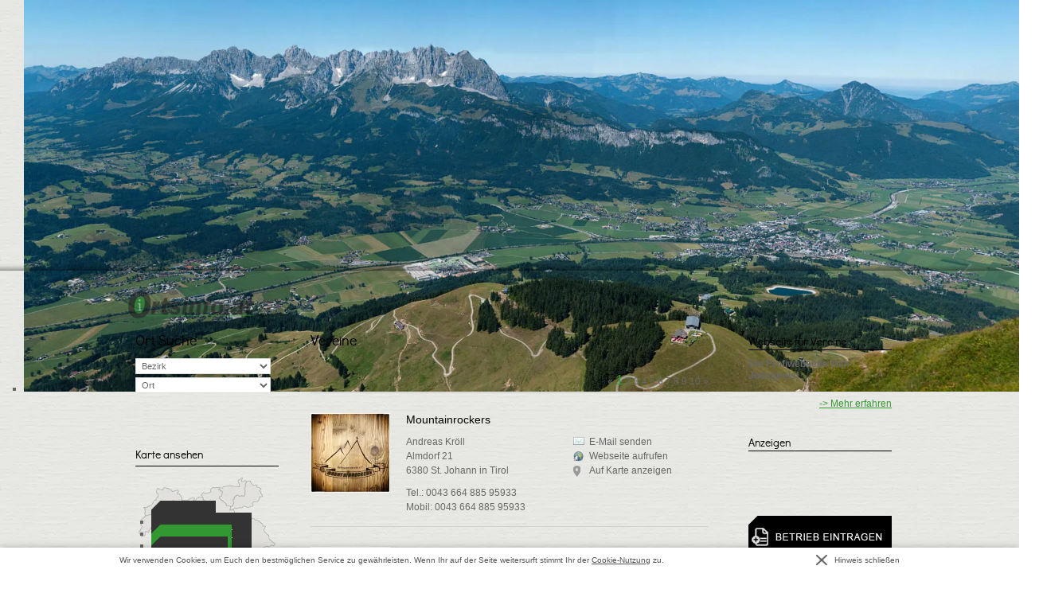

--- FILE ---
content_type: text/html; charset=UTF-8
request_url: http://futurecms.at/Ortsinfo-Portal_pid,50,type,vereine.html
body_size: 9863
content:
<!DOCTYPE html PUBLIC "-//W3C//DTD XHTML 1.0 Strict//EN" "http://www.w3.org/TR/xhtml1/DTD/xhtml1-strict.dtd"><html xmlns="http://www.w3.org/1999/xhtml">
<head>
<title>Ortsinfo - Das Firmenportal in Tirol, Bezirk Kitzbühel</title>
<meta http-equiv="Content-Type" content="text/html; charset=utf-8" />
<meta name="description" content="Ortsinfo - Das Firmenportal in Tirol, Österreich" />
<meta name="keywords" content="Firmenportal, Firmen A-Z, Gelbe Seiten, Firmen, Handwerker, Tirol, Kitzbühel, Österreich, Bezirk Kitzbühel" />
<meta name="author" content="Ortsinfo" />
<meta name="region" content="Kitzbühel" />
<meta name="robots" content="index, follow" />
<meta http-equiv="expires" content="86400" />
<meta http-equiv="content-language" content="de,de_DE" />
<meta name="revisit-after" content="1 days" />
<meta name="google-site-verification" content="YePpDPT6ePWGUAmzNwu4gVzfQN6Nb-OYwACjqUgCA84" />
<link rel="shortcut icon" href="favicon.ico" />
<link href="/css/ortsinfo.css" rel="stylesheet" type="text/css" />
<link href="/userdata/main/css/main.css" rel="stylesheet" type="text/css" />



<script src="/js/jquery/jquery-1.9.1.min.js" type="text/javascript"></script>

<script src="/js/jquery/ui/jquery-ui-1.10.1.custom.min.js" type="text/javascript"></script>
<script src="/js/futureweb.js" type="text/javascript"></script>
<script src="/js/firmenindex.js" type="text/javascript"></script>
<script type="text/javascript">
<!--
var GB_ROOT_DIR = "https://futurecms.at/js/greybox/";
//-->
</script>
<script type="text/javascript" src="/js/greybox/AJS.js"></script>
<script type="text/javascript" src="/js/greybox/AJS_fx.js"></script>
<script type="text/javascript" src="/js/greybox/gb_scripts.js"></script>
<link href="/js/greybox/gb_styles.css" rel="stylesheet" type="text/css" />

<link href="/js/spry/SpryMenuBarHorizontal.css" rel="stylesheet" type="text/css" />
<script type="text/javascript" src="/js/highslide/highslide-full.packed.js"></script>
<link rel="stylesheet" type="text/css" href="/js/highslide/highslide.css" />
<script type="text/javascript">
    hs.graphicsDir = '/js/highslide/graphics/';
    hs.outlineType = 'rounded-white';
    hs.wrapperClassName = 'draggable-header';
    hs.width = 900;
    hs.height = 500;
    hs.showCredits = 0;
    hs.dimmingOpacity = 0.40;
    hs.dimmingDuration = 25;
</script>
<style type="text/css">
	img, div { behavior: url(css/iepngfix/iepngfix.htc); }	
	div#karte img, div#karte div { behavior: none; }
</style>
        <!-- Google Analytics -->
<script>
    (function(i,s,o,g,r,a,m){i['GoogleAnalyticsObject']=r;i[r]=i[r]||function(){
    (i[r].q=i[r].q||[]).push(arguments)},i[r].l=1*new Date();a=s.createElement(o),
    m=s.getElementsByTagName(o)[0];a.async=1;a.src=g;m.parentNode.insertBefore(a,m)
    })(window,document,'script','//www.google-analytics.com/analytics.js','ga');
    
    ga('create', 'UA-274601-7', 'auto');
    ga('require', 'linkid', 'linkid.js'); //https://support.google.com/analytics/answer/2558867?hl=de
    ga('send', 'pageview');
</script>
<!-- End Google Analytics -->


<link href="/css/main-new.css" rel="stylesheet" type="text/css" />

<link href="/js/jquery/anythingslider/1.9.2/anythingslider.css" rel="stylesheet" type="text/css" />
<script type="text/javascript" src="/js/jquery/anythingslider/1.9.2/jquery.anythingslider.js"></script>

<script type="text/javascript">
	// DOM Ready
	$(function(){
		$('#slider').anythingSlider({
			resizeContents: true,
			addWmodeToObject: 'opaque',
			hashTags: false,
			autoPlay: true,
			autoPlayLocked: true,
			resumeDelay: 10000,
			delay: 10000,
			animationTime: 1000,
			mode: "fade"
		});

		imageheight = $('#slider img').height();
		imagewidth = $('#slider img').width();
		windowwidth = $(window).width();
		
		if(imageheight <= 340) {
			$('#slider img').addClass('imagefixed');
		}
		if(windowwidth > 882) {
			$('#slider img').removeClass('imagefixed');
		}
	});
	window.onresize=function()
	{
		imageheight = $('#slider img').height();
		imagewidth = $('#slider img').width();
		windowwidth = $(window).width();
		
		if(imageheight <= 340 && imagewidth <= 882) {
			$('#slider img').addClass('imagefixed');
		}
		if(windowwidth > 882) {
			$('#slider img').removeClass('imagefixed');
		}
	};
</script>

<script src="/js/jquery/plugins/jquery.menufade.js" type="text/javascript"></script>

<script type="text/javascript" src="/js/jquery/plugins/jquery.maphilight.min.js" ></script>
<script type="text/javascript">
$(function() {
	$('.mapbezirk').maphilight({
		fade: false,
		strokeColor: '339933'
	});
	$('.mapland').maphilight({
		fade: false,
		strokeColor: '339933'
	});
				
	});
</script>


<script src="/js/jquery/plugins/jquery.validate.min.js" type="text/javascript"></script>

<script type="text/javascript">
$(document).ready(function(){
	$('#form_betrieb_eintragen').validate({
		invalidHandler: function(form, validator) {
			var errors = validator.numberOfInvalids();
			if (errors) {
				var message = errors == 1
				? 'Ein Pflichtfeld wurde nicht ausgefüllt'
				: errors + ' Pflichtfelder wurden nicht ausgefüllt';
				$("div.anf_error").html(message);
				$("div.anf_error").show();
				} else {
				$("div.anf_error").hide();
				}
		}, rules: {
			eintragen_firma: "required",
			eintragen_branche: "required",
			eintragen_captcha: "required",
			eintragen_agb: "required",
			eintragen_email: {
	      		required: true,
	      		email: true
	    	},
		},

		messages: {
			eintragen_firma: "required",
			eintragen_branche: "required",
			eintragen_captcha: "required",
			eintragen_agb: "required",
			eintragen_email: {
	      		required: "required",
	      		email: "required"
	    	},
		}
	});
});
</script>

<style type="text/css">
	.fb_iframe_widget iframe {
		width: 182px !important;
		background: #fff !important;
	}
</style>





<script type="text/javascript">
// Language strings
hs.lang = {
   cssDirection:     'ltr',
   loadingText :     'Lade...',
   loadingTitle :    'Klick zum Abbrechen',
   focusTitle :      'Klick um nach vorn zu bringen',
   fullExpandTitle : 'Zur Originalgröße erweitern',
   fullExpandText :  'Vollbild',
   creditsText :     'Powered by <i>Highslide JS</i>',
   creditsTitle :    'Gehe zur Highslide JS Homepage',
   previousText :    'Voriges',
   previousTitle :   'Voriges (Pfeiltaste links)',
   nextText :        'Nächstes',
   nextTitle :       'Nächstes (Pfeiltaste rechts)',
   moveTitle :       'Verschieben',
   moveText :        '&nbsp;',
   closeText :       '<img src="images/firmen-tirol-bilder/design2013/close.png" alt="" />',
   closeTitle :      'Schließen (Esc)',
   resizeTitle :     'Größe wiederherstellen',
   playText :        'Abspielen',
   playTitle :       'Slideshow abspielen (Leertaste)',
   pauseText :       'Pause',
   pauseTitle :      'Pausiere Slideshow (Leertaste)',
   number :          'Bild %1/%2',
   restoreTitle :    'Klick um das Bild zu schließen, klick und ziehe um zu verschieben. Benutze Pfeiltasten für vor und zurück.'
};
</script>





</head>

<body class="oinfo">

	<div class="top_cst">
		<div class="top_cst_shadow">&nbsp;</div>
		<ul id="slider">
			<li class="li_panel" id="panel1"><img src="userdata/1/uploads/vereine/top_bg1.jpg" alt="Headerimage_1" /></li>		</ul>
		<div class="main_wrapper">
			<div class="top_cst_logo">
				<a href="/" class="top_cst_logo_link_js">&nbsp;</a>
				<img class="logosrc" src="images/firmen-tirol-bilder/design2013/logo.png" alt="" />
			</div>
			<a href="/" class="top_cst_logo_link">&nbsp;</a>
			<div class="top_cst_nugget">
				<!--<div class="top_cst_nugget_top">
					<a href="/Hauptmenue-Tolle-Preise-fuer-Vereine_pid,27772,type,poll.html"><img src="images/firmen-tirol-bilder/design2013/nugget_gewinnspiel.png" alt="" /></a>
				</div>-->
				<div style="margin-top:158px;" class="top_cst_nugget_bottom">
											
<script type="text/javascript">
	$(document).ready(function(){
		$('.nugget_eintragen_top').click(function() {
			$('.main_cst').css('z-index', '0');
			$('.nugget_eintragen_bottom').slideToggle('fast', function() {
				if($(".nugget_eintragen_bottom").is(":hidden")) {
					$('.main_cst').css('z-index', '98');
				} else {
					$('.main_cst').css('z-index', '0');
				}
			});
		});
	}); 
</script>

<div class="nugget_eintragen">
	<div class="nugget_eintragen_top">
		<img src="/images/firmen-tirol-bilder/design2013/nugget_eintragen.png" alt="" />
	</div>
	<div class="nugget_eintragen_bottom">
		<form method="post" action="/Ortsinfo-Portal_pid,28311,type,betriebeintragen.html">
			<div class="nugget_eintragen_content">
				<input onblur="this.value=(this.value=='') ? 'Firma/Betrieb' : this.value;" onfocus="this.value=(this.value=='Firma/Betrieb') ? '' : this.value;" value="Firma/Betrieb" type="text" id="eintragen_firma" name="eintragen_firma" />
			</div>
			<div class="nugget_eintragen_content">
				<input onblur="this.value=(this.value=='') ? 'Branche' : this.value;" onfocus="this.value=(this.value=='Branche') ? '' : this.value;" value="Branche" type="text" id="eintragen_branche" name="eintragen_branche" />
			</div>
			<div class="nugget_eintragen_content">
				<input onblur="this.value=(this.value=='') ? 'E-Mail Adresse' : this.value;" onfocus="this.value=(this.value=='E-Mail Adresse') ? '' : this.value;" value="E-Mail Adresse" type="text" id="eintragen_email" name="eintragen_email" />
			</div>
		
			<div class="nugget_eintragen_content" style="margin-bottom: 10px;">
				<input type="submit" id="suche_submit" />
			</div>
		</form>
	</div>
</div> 
									</div>
			</div>
			<div class="top_cst_menu">
				<div class="white_bg"></div>
				<ul id="MenuBar1" class="MenuBarHorizontal MenuBarActive">	<li class="mnu39"><a href="/Ortsinfo-Portal-Orte_pid,39,type,bezirke.html">Orte</a>
	</li>
	<li class="mnu41"><a href="/Ortsinfo-Portal_pid,41,type,firmen.html">Wirtschaft</a>
	</li>
	<li class="current mnu50"><a href="/Ortsinfo-Portal_pid,50,type,vereine.html">Vereine</a>
	</li>
	<li class="mnu51"><a href="/Ortsinfo-Portal_pid,51,type,events.html">Events</a>
	</li>

</ul>			</div>
		</div>
	</div>
	<div class="main_wrapper">
		<div class="main_cst">
						<div class="main_cst_left">
			
				

					    					    					    					    				
<script type="text/javascript">
$(document).ready(function () {
    $("#filter_select_bezirk").change(function () {
        var id = $(this).val();
        var dataString = 'id=' + id;

        if(id != "false") $(".main_cst_left .nugget_orte_wirtschaft .nugget_orte_wirtschaft_content .hidden_submit").css("display", "none");
        if(id == "false") $(".main_cst_left .nugget_orte_wirtschaft .nugget_orte_wirtschaft_content .hidden_submit").css("display", "none");

        $.ajax({
            type: "POST",
            url: "php/nug/ajax_cities_wirtschaft.php",
            data: dataString,
            cache: false,
            success: function (html) {
                $("#filter_select_orte").html(html);
            }
        });
    });
    $("#filter_select_orte").change(function () {
        var id = $(this).val();
        
        if(id != "false") $(".main_cst_left .nugget_orte_wirtschaft .nugget_orte_wirtschaft_content .hidden_submit").css("display", "block");
        if(id == "false") $(".main_cst_left .nugget_orte_wirtschaft .nugget_orte_wirtschaft_content .hidden_submit").css("display", "none");
    });
});
</script>

<div class="nugget_orte_wirtschaft">
	<div class="nugget_orte_wirtschaft_title">
		Ort Suche	</div>
	<div class="nugget_orte_wirtschaft_content">
		<form id="form_orte_wirtschaft" accept-charset="UTF-8" action="">
			<p style="padding: 0; margin: 0;">
			<select name="filter_select_bezirk" id="filter_select_bezirk">
				<option selected="selected" value="false">Bezirk</option>
				<option value="97">Imst</option><option value="98">Innsbruck-Land</option><option value="96">Innsbruck-Stadt</option><option value="99">Kitzbühel</option><option value="100">Kufstein</option><option value="101">Landeck</option><option value="102">Lienz</option><option value="103">Reutte</option><option value="104">Schwaz</option>	
			</select>
			</p>
			<p style="padding: 0; margin: 0;">
			<select name="filter_select_orte" id="filter_select_orte">
				<option selected="selected" value="false">Ort</option>
			</select>
			</p>
			<div class="hidden_submit">
				<input id="submit_orte_wirtschaft" name="submit_orte_wirtschaft" type="submit" value="Suchen" />
			</div>
		</form>
	</div>
</div>

	    				

	    					    				
			<div class="nugget_karte">
			<div class="nugget_karte_title">
				Karte ansehen
			</div>
			<div class="nugget_karte_content">
				<img class="mapbezirk" usemap="#map_8" src="/images/firmen-tirol-bilder/design2013/maps/tirol/180/map_8.png" alt="" />
				<map name="map_8" id="map_8">
<area title="Reutte" alt="Reutte" shape="poly" coords="58,32,57,28,57,27,55,25,53,24,52,24,51,23,54,21,53,20,51,20,48,21,45,21,44,19,42,19,39,18,38,17,37,16,35,17,32,18,31,18,29,17,27,17,26,19,26,22,27,23,27,24,28,26,28,28,27,30,25,31,24,32,23,34,22,35,22,36,18,39,18,39,14,40,13,41,11,41,11,44,11,45,12,46,11,48,11,49,11,50,12,52,14,52,16,51,18,50,21,50,24,49,25,48,25,47,26,45,27,44,30,45,32,45,33,44,34,44,33,43,34,41,35,41,36,43,38,43,39,41,38,39,37,38,37,37,39,36,42,35,43,35,48,32,49,35,50,36,52,36,53,37,54,36,56,34" href="/Ortsinfo-Bezirks-und-Ortsinformationen_pid,39,view,103,type,bezirkeorte.html" />

<area title="Landeck" alt="Landeck" shape="poly" coords="33,44,30,46,30,45,28,45,26,44,26,46,25,48,25,49,24,50,22,50,19,51,17,51,15,52,13,52,11,53,10,54,8,56,7,57,8,59,8,60,8,62,7,63,7,64,8,64,8,65,8,67,7,68,5,71,4,72,4,74,7,76,7,78,9,78,10,77,11,76,12,75,13,74,13,72,16,71,17,72,17,72,18,69,19,68,20,66,21,66,23,67,24,68,25,69,26,70,27,71,28,72,27,73,26,74,26,76,26,76,26,78,28,79,30,79,32,80,33,79,35,78,37,78,39,78,40,79,41,80,43,82,44,81,45,79,45,78,45,76,45,75,45,74,45,73,45,72,46,71,46,68,46,67,47,65,47,65,48,64,47,62,46,60,46,59,45,58,42,57,41,56,41,55,40,54,40,52,39,49,39,48,39,47,38,46,37,45,35,45" href="/Ortsinfo-Bezirks-und-Ortsinformationen_pid,39,view,101,type,bezirkeorte.html" />

<area title="Imst" alt="Imst" shape="poly" coords="33,40,35,42,37,42,38,43,38,42,38,40,36,40,36,39,38,37,40,37,42,36,43,35,44,34,46,34,48,33,49,34,50,36,51,36,54,36,55,35,57,35,59,35,59,35,59,38,59,39,61,40,62,40,63,41,63,43,63,44,62,45,63,46,64,47,62,48,61,49,61,52,61,53,62,54,62,55,62,57,63,58,63,58,64,60,65,61,65,62,65,64,65,66,64,67,64,68,65,69,66,70,68,71,67,73,65,73,64,74,64,76,63,78,63,79,62,82,60,85,57,87,56,87,55,87,54,87,53,87,52,87,51,87,50,87,49,86,46,85,46,85,44,84,44,84,42,85,41,85,42,84,43,82,43,81,44,80,45,79,45,79,45,77,45,76,45,75,44,73,45,72,45,71,45,70,46,69,46,69,46,68,46,67,46,66,47,65,48,65,48,64,48,63,48,62,47,61,46,61,46,60,45,59,44,58,42,56,41,55,40,52,40,51,40,50,39,48,39,47" href="/Ortsinfo-Bezirks-und-Ortsinformationen_pid,39,view,97,type,bezirkeorte.html" />

<area title="Innsbruck Stadt" alt="Innsbruck Stadt" shape="poly" coords="82,49,82,49,82,47,82,46,81,45,79,45,77,44,77,44,77,42,78,42,79,40,79,38,79,36,81,36,83,37,85,38,84,39,83,40,84,42,85,42,86,43,85,45,84,46,84,47,84,50,84,50" href="/Ortsinfo-Bezirks-und-Ortsinformationen_pid,39,view,1082,type,bezirkeorte.html" />

<area title="Innsbruck Land" alt="Innsbruck Land" shape="poly" coords="68,70,66,69,65,69,64,67,64,66,64,65,66,64,66,63,64,61,64,60,62,57,62,56,62,55,62,54,61,53,61,51,61,50,62,49,63,49,63,48,64,48,64,47,64,47,63,46,63,45,63,44,64,43,64,42,61,41,60,40,60,39,59,38,59,37,59,35,60,32,60,32,63,32,65,33,65,33,67,31,68,30,70,30,73,29,74,29,73,31,73,31,73,32,75,32,76,32,77,30,78,29,80,29,82,28,83,29,84,31,86,31,87,32,88,33,89,33,90,35,89,35,89,36,94,37,94,37,95,38,97,41,98,43,99,44,100,45,100,48,98,50,99,52,98,54,98,55,98,55,97,55,96,56,96,57,96,58,96,59,97,60,97,61,97,63,97,64,97,65,95,67,93,67,92,68,89,69,87,69,86,69,84,69,83,70,83,70,81,70,80,69,78,69,76,68,74,69,72,70" href="/Ortsinfo-Bezirks-und-Ortsinformationen_pid,39,view,98,type,bezirkeorte.html" />

<area title="Schwaz" alt="Schwaz" shape="poly" coords="83,26,84,28,84,29,85,30,85,31,87,33,88,34,90,34,90,36,90,37,92,37,94,38,94,38,96,40,98,41,98,43,99,44,100,45,100,46,100,47,100,50,98,52,98,53,98,55,97,56,96,57,96,58,97,60,97,61,97,62,96,65,96,65,97,68,98,68,101,69,102,69,103,70,104,70,106,68,107,68,109,68,110,68,111,67,112,65,113,65,114,65,116,64,119,64,119,64,121,63,123,63,124,62,124,61,126,61,126,61,126,59,126,58,126,57,125,56,123,55,123,55,123,53,123,51,123,50,123,49,124,48,125,47,125,47,124,46,123,45,123,45,122,45,120,45,119,44,118,43,119,41,119,41,119,40,118,39,117,39,116,39,115,39,114,38,113,37,113,36,113,35,111,35,110,34,110,33,108,33,107,32,106,32,105,31,105,30,105,29,106,28,107,26,107,25,108,25,108,24,109,23,109,22,109,21,108,21,107,20,106,19,105,18,105,17,105,17,104,17,101,16,101,16,98,16,98,16,96,17,95,17,94,18,94,20,94,20,94,21,92,23,92,23,89,23,87,23,86,23" href="/Ortsinfo-Bezirks-und-Ortsinformationen_pid,39,view,104,type,bezirkeorte.html" />

<area title="Kufstein" alt="Kufstein" shape="poly" coords="134,4,131,6,131,6,128,7,128,8,128,10,129,11,130,12,131,13,131,14,129,14,128,15,126,15,124,15,123,14,121,14,118,14,117,14,116,14,113,15,112,15,110,16,110,17,109,17,107,17,107,17,106,18,106,19,107,20,109,20,109,23,109,23,108,24,108,26,107,27,106,28,106,29,105,29,106,31,107,32,108,32,109,33,111,34,112,35,113,36,114,37,114,38,115,39,116,39,118,39,120,40,122,38,123,37,123,36,123,35,123,34,122,33,123,32,123,31,123,30,124,29,125,29,125,28,126,27,126,27,127,26,128,26,129,27,130,27,130,28,131,28,133,28,135,27,135,27,137,26,138,25,138,24,138,22,138,21,138,20,137,19,137,17,137,15,138,15,138,15,138,14,138,13,138,12,140,10,140,9,140,8,139,8,137,8,136,9,134,9,133,9" href="/Ortsinfo-Bezirks-und-Ortsinformationen_pid,39,view,100,type,bezirkeorte.html" />

<area title="Kitzbühel" alt="Kitzbühel" shape="poly" coords="118,43,119,41,119,40,122,39,122,39,123,38,123,36,123,34,123,33,123,33,123,31,124,29,125,28,126,27,127,26,128,26,129,26,130,27,131,27,133,27,134,27,136,26,136,26,137,25,137,23,137,21,137,20,138,18,138,15,138,14,138,13,139,12,139,10,139,10,141,9,142,8,143,8,144,8,145,9,146,10,146,11,147,12,148,13,149,13,151,13,152,13,152,13,153,14,153,15,154,15,156,16,157,17,157,18,156,19,157,21,157,23,158,24,158,25,159,26,159,27,159,27,158,29,158,28,156,28,156,29,156,30,155,31,154,32,153,33,153,34,152,34,150,35,149,35,147,35,147,36,147,38,147,38,147,39,144,41,143,41,142,41,139,41,139,40,137,40,135,39,134,40,134,41,133,41,132,41,130,42,128,42,126,42,125,43,124,42,122,43" href="/Ortsinfo-Bezirks-und-Ortsinformationen_pid,39,view,99,type,bezirkeorte.html" />

<area title="Lienz" alt="Lienz" shape="poly" coords="139,56,138,58,138,58,136,60,135,60,135,61,133,61,132,62,131,63,130,64,130,65,130,66,129,67,127,66,126,66,125,67,125,69,125,71,126,72,127,74,128,75,128,77,130,78,132,79,135,78,135,80,136,83,136,83,134,85,135,87,136,88,139,88,139,89,139,90,141,93,143,95,146,96,148,97,149,98,150,98,150,98,151,99,152,99,154,99,154,98,155,99,156,99,157,99,158,99,158,97,159,96,159,95,160,94,160,93,160,92,162,91,164,90,166,91,166,90,168,90,168,90,169,89,170,88,172,88,173,89,174,89,175,89,176,87,175,86,174,86,173,85,172,84,171,84,169,83,168,81,168,81,167,79,167,77,164,74,163,73,163,73,161,71,160,70,160,69,162,68,163,66,163,65,162,64,161,64,159,63,158,60,155,58,151,57,151,57,149,56,148,55,147,55,145,55,144,55,143,55" href="/Ortsinfo-Bezirks-und-Ortsinformationen_pid,39,view,102,type,bezirkeorte.html" />
</map>			</div>
		</div>
		    					    					    				
<div class="nugget_searchfirma">
	<div class="nugget_searchfirma_title">
		Suche
	</div>
	<div class="nugget_searchfirma_content">
		<form id="cform" accept-charset="UTF-8" action="">
			<p style="padding: 0; margin: 0;">
			<input placeholder="Suchbegriff eingeben" name="csearch" type="text" id="csearch" value="" />
			<input id="csubmit" name="csubmit" type="submit" value="suchen" />
						</p>
		</form>
	</div>
</div>

	    	    			
			
							</div>
			<div class="main_cst_mid">
				<script type="text/javascript">
<!--
CBarr = "";
page = 0;
Sval = "";
Sval_wirtschaft = "";
QSSval = ""; 

function getCB(){
				CBarr = ""; 
				c=0;
				$('form[id$="ort"] input:checkbox').each( function() {
					if (this.checked) {	
						if (c){CBarr += ",";}else{CBarr += '&orte=';}
						CBarr += this.value;
						c=1;
					}
				});
				if (Sval != ""){QSSval = '&csearch_vereine='+encodeURIComponent(Sval);}else{QSSval = "";}
				if (Sval_wirtschaft != ""){QSSval_wirtschaft = '&filter_select_orte_vereine='+encodeURIComponent(Sval_wirtschaft);}else{QSSval_wirtschaft = "";}
				if (c == 0){CBarr += "&orte=0"};
				calluri = 'php/aj/vereine_2024.aj.php?aj=true&page_vereine='+page+QSSval+QSSval_wirtschaft+CBarr;
				$("#firmenliste").load(calluri,"",function(){
						initListeners();
						initListeners1();
					});
				ga('send', 'pageview', {'page': calluri});
				}
function setCB(id, parent) {
	Sval = "";
	page = 0;
	getCB(); 
}
function checkCB() {
}
$(document).ready(function(){
checkCB(); //ort.nug spry listener needs to be set AFTER this!
});

//-->
</script>

<div id="firmenliste">
  <div id="firmenData">
	<div id="vereinsauswahl">
		<h2>
			<a name="Branchen" id="Branchen"></a>
			Vereine		</h2>
	</div>
	<div class="firmendata_pagination">
				
		<div style="float:right; text-align:right; padding-top:8px;">&laquo;&nbsp;<span>1</span>&nbsp;<a rel="paging" title="Zu Seite 2" id="s1" href="/Ortsinfo-Portal_pid,50_idbra,0,pidbra,0,page_vereine,1,type,vereine.html">2</a>&nbsp;<a rel="paging" title="Zu Seite 3" id="s2" href="/Ortsinfo-Portal_pid,50_idbra,0,pidbra,0,page_vereine,2,type,vereine.html">3</a>&nbsp;<a rel="paging" title="Zu Seite 4" id="s3" href="/Ortsinfo-Portal_pid,50_idbra,0,pidbra,0,page_vereine,3,type,vereine.html">4</a>&nbsp;<a rel="paging" title="Zu Seite 5" id="s4" href="/Ortsinfo-Portal_pid,50_idbra,0,pidbra,0,page_vereine,4,type,vereine.html">5</a>&nbsp;<a rel="paging" title="Zu Seite 6" id="s5" href="/Ortsinfo-Portal_pid,50_idbra,0,pidbra,0,page_vereine,5,type,vereine.html">6</a>&nbsp;<a rel="paging" title="Zu Seite 7" id="s6" href="/Ortsinfo-Portal_pid,50_idbra,0,pidbra,0,page_vereine,6,type,vereine.html">7</a>&nbsp;<a rel="paging" title="Zu Seite 8" id="s7" href="/Ortsinfo-Portal_pid,50_idbra,0,pidbra,0,page_vereine,7,type,vereine.html">8</a>&nbsp;<a rel="paging" title="Zu Seite 9" id="s8" href="/Ortsinfo-Portal_pid,50_idbra,0,pidbra,0,page_vereine,8,type,vereine.html">9</a>&nbsp;<a rel="paging" title="Zu Seite 10" id="s9" href="/Ortsinfo-Portal_pid,50_idbra,0,pidbra,0,page_vereine,9,type,vereine.html">10</a>&nbsp;<a rel="paging" title="Seite vor" id="p1" href="/Ortsinfo-Portal_pid,50_idbra,0,pidbra,0,page_vereine,1,type,vereine.html">&raquo;</a></div>		<div class="clearflat">&nbsp;</div>		
		
	</div>
	
		
		

	<div class="firmendetail" id="firmencont_104">
		<div class="firmendetail_logo">
								<img src="/userdata/6036/hb/firma.jpg" alt="Mountainrockers" title="Mountainrockers" />
					</div>
		<div class="firmendetail_name">
			Mountainrockers		</div>
		<div class="firmendetail_left">
			<div class="firmendetail_contact">
				<p>
																Andreas																						Kröll<br />						
											Almdorf																21<br />						
											6380																St. Johann in Tirol<br />									</p>
				<p>
					Tel.: 0043 664 885 95933<br />					Mobil: 0043 664 885 95933				</p>
			</div>
		</div>
		<div class="firmendetail_right">
			<p>
									<a href="mailto:info@mountainrockers.at">
						<span class="email_image">&nbsp;</span> E-Mail senden
					</a>
					<br />
								
									<a href="http://www.mountainrockers.at" rel="external">
						<span class="webseite_image">&nbsp;</span> Webseite aufrufen
					</a>
					<br />
								
				<a href="/php/map.php?id_usr=6036&amp;type=betrieb" title="Lageplan" onclick="return GB_showCenter('Standort: Mountainrockers', this.href, 525, 750);">
					<span class="standort_image">&nbsp;</span> Auf Karte anzeigen
				</a><br />
				
								
			</p>
		</div>
		<div class="clearflat">&nbsp;</div>
	</div>

    	

	<div class="firmendetail" id="firmencont_104">
		<div class="firmendetail_logo">
								<img src="/userdata/6343/hb/firma.jpg" alt="Jägerinnen Bezirk Kitzbühel" title="Jägerinnen Bezirk Kitzbühel" />
					</div>
		<div class="firmendetail_name">
			Jägerinnen Bezirk Kitzbühel		</div>
		<div class="firmendetail_left">
			<div class="firmendetail_contact">
				<p>
																
											Reither Straße																15<br />						
											6370																Kitzbühel<br />									</p>
				<p>
					Tel.: +43 (0) 664 9108463<br />									</p>
			</div>
		</div>
		<div class="firmendetail_right">
			<p>
									<a href="mailto:info@jaegerin.tirol">
						<span class="email_image">&nbsp;</span> E-Mail senden
					</a>
					<br />
								
								
				<a href="/php/map.php?id_usr=6343&amp;type=betrieb" title="Lageplan" onclick="return GB_showCenter('Standort: Jägerinnen Bezirk Kitzbühel', this.href, 525, 750);">
					<span class="standort_image">&nbsp;</span> Auf Karte anzeigen
				</a><br />
				
								
			</p>
		</div>
		<div class="clearflat">&nbsp;</div>
	</div>

    	

	<div class="firmendetail" id="firmencont_104">
		<div class="firmendetail_logo">
								<img src="../../includes/tng/styles/img_not_found.gif" alt="Schützenbataillon Rupert Wintersteller" title="Schützenbataillon Rupert Wintersteller" />
					</div>
		<div class="firmendetail_name">
			Schützenbataillon Rupert Wintersteller		</div>
		<div class="firmendetail_left">
			<div class="firmendetail_contact">
				<p>
											Mjr.																Hans																						Hinterholzer<br />						
											Dorfplatz																14<br />						
											6361																Hopfgarten im Brixental<br />									</p>
				<p>
					Tel.: +43 680 1128414<br />					Mobil: +43 680 1128414				</p>
			</div>
		</div>
		<div class="firmendetail_right">
			<p>
									<a href="mailto:info@bataillon-wintersteller.com">
						<span class="email_image">&nbsp;</span> E-Mail senden
					</a>
					<br />
								
									<a href="http://www.bataillon-wintersteller.com" rel="external">
						<span class="webseite_image">&nbsp;</span> Webseite aufrufen
					</a>
					<br />
								
				<a href="/php/map.php?id_usr=397&amp;type=betrieb" title="Lageplan" onclick="return GB_showCenter('Standort: Schützenbataillon Rupert Wintersteller', this.href, 525, 750);">
					<span class="standort_image">&nbsp;</span> Auf Karte anzeigen
				</a><br />
				
								
			</p>
		</div>
		<div class="clearflat">&nbsp;</div>
	</div>

    	

	<div class="firmendetail" id="firmencont_104">
		<div class="firmendetail_logo">
								<img src="/userdata/571/hb/firma.jpg" alt="Tennisklub DMH Kirchberg" title="Tennisklub DMH Kirchberg" />
					</div>
		<div class="firmendetail_name">
			Tennisklub DMH Kirchberg		</div>
		<div class="firmendetail_left">
			<div class="firmendetail_contact">
				<p>
																
											Seestraße																37<br />						
											6365																Kirchberg in Tirol<br />									</p>
				<p>
										Mobil: +43 (0)650 4612135				</p>
			</div>
		</div>
		<div class="firmendetail_right">
			<p>
									<a href="mailto:info@tk-kirchberg.at">
						<span class="email_image">&nbsp;</span> E-Mail senden
					</a>
					<br />
								
									<a href="http://www.tk-kirchberg.at" rel="external">
						<span class="webseite_image">&nbsp;</span> Webseite aufrufen
					</a>
					<br />
								
				<a href="/php/map.php?id_usr=571&amp;type=betrieb" title="Lageplan" onclick="return GB_showCenter('Standort: Tennisklub DMH Kirchberg', this.href, 525, 750);">
					<span class="standort_image">&nbsp;</span> Auf Karte anzeigen
				</a><br />
				
								
			</p>
		</div>
		<div class="clearflat">&nbsp;</div>
	</div>

    	

	<div class="firmendetail" id="firmencont_104">
		<div class="firmendetail_logo">
								<img src="../../includes/tng/styles/img_not_found.gif" alt="grill-abc modern&amp;kreativ" title="grill-abc modern&amp;kreativ" />
					</div>
		<div class="firmendetail_name">
			grill-abc modern&amp;kreativ		</div>
		<div class="firmendetail_left">
			<div class="firmendetail_contact">
				<p>
																
											VEREIN: Schwendterstraße																80<br />						
											6380																St. Johann in Tirol<br />									</p>
				<p>
					Tel.: +43 699 11607884<br />					Mobil: +43 664 88446231				</p>
			</div>
		</div>
		<div class="firmendetail_right">
			<p>
									<a href="mailto:info@grill-abc.at">
						<span class="email_image">&nbsp;</span> E-Mail senden
					</a>
					<br />
								
									<a href="https://www.grillabc.at" rel="external">
						<span class="webseite_image">&nbsp;</span> Webseite aufrufen
					</a>
					<br />
								
				<a href="/php/map.php?id_usr=7994&amp;type=betrieb" title="Lageplan" onclick="return GB_showCenter('Standort: grill-abc modern&amp;kreativ', this.href, 525, 750);">
					<span class="standort_image">&nbsp;</span> Auf Karte anzeigen
				</a><br />
				
								
			</p>
		</div>
		<div class="clearflat">&nbsp;</div>
	</div>

    	

	<div class="firmendetail" id="firmencont_104">
		<div class="firmendetail_logo">
								<img src="/userdata/3728/hb/firma.jpg" alt="Käferfreunde St. Johann - ALT" title="Käferfreunde St. Johann - ALT" />
					</div>
		<div class="firmendetail_name">
			Käferfreunde St. Johann - ALT		</div>
		<div class="firmendetail_left">
			<div class="firmendetail_contact">
				<p>
											Obmann																Fankhauser																						Alexander<br />						
											
											6380																St. Johann in Tirol<br />									</p>
				<p>
										Mobil: 0043 664 755 006 99				</p>
			</div>
		</div>
		<div class="firmendetail_right">
			<p>
									<a href="mailto:info@kaeferfreunde-oldtimer.at">
						<span class="email_image">&nbsp;</span> E-Mail senden
					</a>
					<br />
								
									<a href="http://www.kaeferfreunde-oldtimer.at" rel="external">
						<span class="webseite_image">&nbsp;</span> Webseite aufrufen
					</a>
					<br />
								
				<a href="/php/map.php?id_usr=3728&amp;type=betrieb" title="Lageplan" onclick="return GB_showCenter('Standort: Käferfreunde St. Johann - ALT', this.href, 525, 750);">
					<span class="standort_image">&nbsp;</span> Auf Karte anzeigen
				</a><br />
				
								
			</p>
		</div>
		<div class="clearflat">&nbsp;</div>
	</div>

    	

	<div class="firmendetail" id="firmencont_104">
		<div class="firmendetail_logo">
								<img src="../../includes/tng/styles/img_not_found.gif" alt="Heimatbühne Kitzbühel" title="Heimatbühne Kitzbühel" />
					</div>
		<div class="firmendetail_name">
			Heimatbühne Kitzbühel		</div>
		<div class="firmendetail_left">
			<div class="firmendetail_contact">
				<p>
																
											Ried Riesberg																15<br />						
											6370																Kitzbühel<br />									</p>
				<p>
					Tel.: +43 699 127 605 60<br />									</p>
			</div>
		</div>
		<div class="firmendetail_right">
			<p>
									<a href="mailto:info@heimatbuehnekitzbuehel.at">
						<span class="email_image">&nbsp;</span> E-Mail senden
					</a>
					<br />
								
								
				<a href="/php/map.php?id_usr=7871&amp;type=betrieb" title="Lageplan" onclick="return GB_showCenter('Standort: Heimatbühne Kitzbühel', this.href, 525, 750);">
					<span class="standort_image">&nbsp;</span> Auf Karte anzeigen
				</a><br />
				
								
			</p>
		</div>
		<div class="clearflat">&nbsp;</div>
	</div>

    	

	<div class="firmendetail" id="firmencont_104">
		<div class="firmendetail_logo">
								<img src="/userdata/4079/hb/firma.jpg" alt="Wintersportverein Kirchdorf in Tirol" title="Wintersportverein Kirchdorf in Tirol" />
					</div>
		<div class="firmendetail_name">
			Wintersportverein Kirchdorf in Tirol		</div>
		<div class="firmendetail_left">
			<div class="firmendetail_contact">
				<p>
																
											Dorfstraße																24A<br />						
											6382																Kirchdorf in Tirol<br />									</p>
				<p>
										Mobil: (+43) 0664 10 18 293				</p>
			</div>
		</div>
		<div class="firmendetail_right">
			<p>
									<a href="mailto:info@wsv-kirchdorf.at">
						<span class="email_image">&nbsp;</span> E-Mail senden
					</a>
					<br />
								
									<a href="http://www.wsv-kirchdorf.at" rel="external">
						<span class="webseite_image">&nbsp;</span> Webseite aufrufen
					</a>
					<br />
								
				<a href="/php/map.php?id_usr=4079&amp;type=betrieb" title="Lageplan" onclick="return GB_showCenter('Standort: Wintersportverein Kirchdorf in Tirol', this.href, 525, 750);">
					<span class="standort_image">&nbsp;</span> Auf Karte anzeigen
				</a><br />
				
								
			</p>
		</div>
		<div class="clearflat">&nbsp;</div>
	</div>

    	

	<div class="firmendetail" id="firmencont_104">
		<div class="firmendetail_logo">
								<img src="/userdata/578/hb/firma.jpg" alt="Volkstanzgruppe Kirchberg" title="Volkstanzgruppe Kirchberg" />
					</div>
		<div class="firmendetail_name">
			Volkstanzgruppe Kirchberg		</div>
		<div class="firmendetail_left">
			<div class="firmendetail_contact">
				<p>
																Grüner																						Martin<br />						
											Spertendorf 																34<br />						
											6365																Kirchberg in Tirol<br />									</p>
				<p>
										Mobil: +43 (0) 650 55 11 811				</p>
			</div>
		</div>
		<div class="firmendetail_right">
			<p>
									<a href="mailto:info@volkstanzgruppe.net">
						<span class="email_image">&nbsp;</span> E-Mail senden
					</a>
					<br />
								
									<a href="http://www.volkstanzgruppe.net" rel="external">
						<span class="webseite_image">&nbsp;</span> Webseite aufrufen
					</a>
					<br />
								
				<a href="/php/map.php?id_usr=578&amp;type=betrieb" title="Lageplan" onclick="return GB_showCenter('Standort: Volkstanzgruppe Kirchberg', this.href, 525, 750);">
					<span class="standort_image">&nbsp;</span> Auf Karte anzeigen
				</a><br />
				
								
			</p>
		</div>
		<div class="clearflat">&nbsp;</div>
	</div>

    	

	<div class="firmendetail" id="firmencont_104">
		<div class="firmendetail_logo">
								<img src="/userdata/5439/hb/firma.jpg" alt="Verein Gesundheit und Frieden" title="Verein Gesundheit und Frieden" />
					</div>
		<div class="firmendetail_name">
			Verein Gesundheit und Frieden		</div>
		<div class="firmendetail_left">
			<div class="firmendetail_contact">
				<p>
																Matthäus																						Beihammer<br />						
											Bahnhofstraße																17<br />						
											6380																St. Johann in Tirol<br />									</p>
				<p>
					Tel.: 0043 676 898 812 94<br />					Mobil: +43 676 898 812 94				</p>
			</div>
		</div>
		<div class="firmendetail_right">
			<p>
									<a href="mailto:verein@gesundheitundfrieden.com">
						<span class="email_image">&nbsp;</span> E-Mail senden
					</a>
					<br />
								
									<a href="http://www.gesundheitundfrieden.com" rel="external">
						<span class="webseite_image">&nbsp;</span> Webseite aufrufen
					</a>
					<br />
								
				<a href="/php/map.php?id_usr=5439&amp;type=betrieb" title="Lageplan" onclick="return GB_showCenter('Standort: Verein Gesundheit und Frieden', this.href, 525, 750);">
					<span class="standort_image">&nbsp;</span> Auf Karte anzeigen
				</a><br />
				
								
			</p>
		</div>
		<div class="clearflat">&nbsp;</div>
	</div>

        
	
	
<div class="firmendata_pagination" style="border: none;">
	<div style="float:right; margin-bottom:10px;">
		<div style="float:right; text-align:right; padding-top:8px;">&laquo;&nbsp;<span>1</span>&nbsp;<a rel="paging2" title="Zu Seite 2" id="t1" href="/Ortsinfo-Portal_pid,50_idbra,0,pidbra,0,page_vereine,1,type,vereine.html">2</a>&nbsp;<a rel="paging2" title="Zu Seite 3" id="t2" href="/Ortsinfo-Portal_pid,50_idbra,0,pidbra,0,page_vereine,2,type,vereine.html">3</a>&nbsp;<a rel="paging2" title="Zu Seite 4" id="t3" href="/Ortsinfo-Portal_pid,50_idbra,0,pidbra,0,page_vereine,3,type,vereine.html">4</a>&nbsp;<a rel="paging2" title="Zu Seite 5" id="t4" href="/Ortsinfo-Portal_pid,50_idbra,0,pidbra,0,page_vereine,4,type,vereine.html">5</a>&nbsp;<a rel="paging2" title="Zu Seite 6" id="t5" href="/Ortsinfo-Portal_pid,50_idbra,0,pidbra,0,page_vereine,5,type,vereine.html">6</a>&nbsp;<a rel="paging2" title="Zu Seite 7" id="t6" href="/Ortsinfo-Portal_pid,50_idbra,0,pidbra,0,page_vereine,6,type,vereine.html">7</a>&nbsp;<a rel="paging2" title="Zu Seite 8" id="t7" href="/Ortsinfo-Portal_pid,50_idbra,0,pidbra,0,page_vereine,7,type,vereine.html">8</a>&nbsp;<a rel="paging2" title="Zu Seite 9" id="t8" href="/Ortsinfo-Portal_pid,50_idbra,0,pidbra,0,page_vereine,8,type,vereine.html">9</a>&nbsp;<a rel="paging2" title="Zu Seite 10" id="t9" href="/Ortsinfo-Portal_pid,50_idbra,0,pidbra,0,page_vereine,9,type,vereine.html">10</a>&nbsp;<a rel="paging2" title="Seite vor" id="q1" href="/Ortsinfo-Portal_pid,50_idbra,0,pidbra,0,page_vereine,1,type,vereine.html">&raquo;</a></div><br />	</div>
</div>
</div>
<?php/*
  if (!isset($_SESSION['random'])) {
mysql_free_result($rec_allFirmenbyBranche_lowPrio);
}
mysql_free_result($rec_allFirmenbyBranche_highPrio);

mysql_free_result($rec_aktBranche);
*/
?>
</div>
			</div>
						<div class="main_cst_right">
				
				

					    					    					    					    				

<div class="main_cst_right_webseiten">
	<div class="main_cst_right_webseiten_title">
		Webseite für Vereine	</div>
	<div class="main_cst_right_webseiten_content">
		<p><strong>Die Profiwebseite zum Jodelpreis!</strong></p>
	</div>
	<div class="main_cst_right_webseiten_link">
		<a href="http://www.tiroler-homepage.at" rel="external">-> Mehr erfahren</a>
	</div>
</div>

	    				
<div class="main_cst_right_anzeigen">
	<div class="main_cst_right_anzeigen_title">
		Anzeigen
	</div>
	<div class="main_cst_right_anzeigen_content">
		<iframe src="/php/nug/nugget_anzeigen_iframe.php" width="190" height="150" scrolling="no" style="overflow: hidden; margin-top: -8px; margin-left: -8px; border: none;"></iframe>
	</div>
</div>

	    	    			
							</div>
						<div class="clearflat">&nbsp;</div>
		</div>
	</div>
	<div class="footer_cst">
		<div class="main_wrapper">
			<div class="footer_contact">
				<div class="footer_contact_title">
					Futureweb GmbH
				</div>
				<div class="footer_contact_text">
					Innsbrucker Str. 4, A-6380 St. Johann in Tirol<br />
					Tel.: +43 (0) 5352 65335, Fax: +43 (0) 5352 65335 777<br />
					E-Mail: <a href="mailto:office@ortsinfo.at">office@ortsinfo.at</a>
				</div>
			</div>
			<div class="footer_sitemap">
				<div class="footer_sitemap_title">
					Sitemap
				</div>
				<div class="footer_sitemap_text">
					<div class="footer_sitemap_left">
						<ul id="MenuBar2" class="MenuBarHorizontal MenuBarActive">	<li class="mnu39"><a href="/Ortsinfo-Portal-Orte_pid,39,type,bezirke.html">Orte</a>
	</li>
	<li class="mnu41"><a href="/Ortsinfo-Portal_pid,41,type,firmen.html">Wirtschaft</a>
	</li>
	<li class="current mnu50"><a href="/Ortsinfo-Portal_pid,50,type,vereine.html">Vereine</a>
	</li>
	<li class="mnu51"><a href="/Ortsinfo-Portal_pid,51,type,events.html">Events</a>
	</li>

</ul>					</div>
					<div class="footer_sitemap_right">
						<ul>	<li class="mnu66"><a href="/Top-Menue-Webseiten-Preise_pid,66,type,firmeninfo.html">Webseiten Preise</a>
	</li>
	<li class="mnu707"><a href="/Top-Menue-Download_pid,707,type,aktuelles.html">Download</a>
	</li>
	<li class="mnu251"><a href="/Top-Menue-Links_pid,251,type,aktuelles.html">Links</a>
	</li>
	<li class="mnu67"><a href="/Top-Menue-Partner-werden_pid,67,type,firmeninfo.html">Partner werden</a>
	</li>

</ul><ul>	<li class="mnu65"><a href="/Top-Menue-Ueber-uns_pid,65,type,firmeninfo.html">Über uns</a>
	</li>
	<li class="mnu69"><a href="/Top-Menue-Kontakt-Impressum_pid,69,type,firmeninfo.html">Kontakt/Impressum</a>
	</li>
	<li class="mnu55460"><a rel="nofollow external" href="https://www.futureweb.at/datenschutz/">Datenschutz</a>
	</li>
	<li class="mnu78"><a href="/Top-Menue-AGB_pid,78,type,firmeninfo.html">AGB</a>
	</li>

</ul>					</div>
					
				</div>
			</div>
			<div class="footer_socialmedia">
				<a href="https://www.facebook.com/futureweb.sanktjohann" rel="external"><img src="images/firmen-tirol-bilder/design2013/social_facebook.png" alt="" /></a>
							</div>
		</div>
	</div>
	
			<link href="/css/cookieinfo.css" rel="stylesheet" />
			<div class="cookie_cst">
		<div class="container">
			<div class="cookie_cst_left">
				Wir verwenden Cookies, um Euch den bestmöglichen Service zu gewährleisten. Wenn Ihr auf der Seite weitersurft stimmt Ihr der <a href="/Top-Menue-Kontakt-Impressum_pid,69,type,firmeninfo.html#datenschutz">Cookie-Nutzung</a> zu.
			</div>
			<div class="cookie_cst_right">
				<span>Hinweis schließen</span>
			</div>
			<div class="clear">&nbsp;</div>
		</div>
	</div>
	<script>
		$(function(){
			var slideDownHeight = $('.cookie_cst').innerHeight()+15;
			$('.cookie_cst_right').click(function(){
				$(".cookie_cst").stop().animate({
					bottom: -slideDownHeight
				}, 600);
			});
		});
	</script>
</body>
</html>


--- FILE ---
content_type: text/css; charset=UTF-8
request_url: http://futurecms.at/userdata/main/css/main.css
body_size: 520
content:
body {
	font-family: Arial, Helvetica, sans-serif;
	font-size: 12px;
	line-height: 1.25;
	color: #666666;
}
.FetterText {
	font-weight: bold;
}
.UnterstrichenerText {
	text-decoration: underline;
}
.UnterstrichenerFetterText {
	font-weight: bold;
	text-decoration: underline;
}
.blocksatz {
	text-align: justify;
}

a {
	text-decoration: underline;
	color: #0A9A2F;
}
a:hover {
	color: #000000;
}
ul{
	margin-left: 0px;
	list-style-type: square;
	list-style-position: outside;
}
h1 {
padding:10px 0;
letter-spacing:1px;
font-size: 16px;
font-weight:bold; 
color: #0A9A2F;
}
 
h2 {
padding:10px 0;
letter-spacing:1px;
font-size:1.5em;
font-size: 14px;
font-weight:bold; 
color: #0A9A2F;
}
 
h3 {
font-size: 12px;
letter-spacing:1px;
font-weight:bold; 
color: #CC0000;
}
div#content-usr {
	width: 690px;
	padding-left: 5px;	
}
div#header-usr {
	width: 690px;
}
div#text-usr {
	margin:0;
	width: 690px;
	padding-bottom: 15px;
}
div#bild-usr{
	margin:0;
	width: 690px;
	padding-top: 15px;
	padding-bottom: 15px;
}
div#sp2content-usr {
	padding-bottom: 15px;
	float:left;
	width: 545px;
	
}
div#sp2bild-usr{
	margin:0;
	width: 150px;
	float:left;
	padding-left: 15px;
}
div#sp2l-usr {
	margin:0;
	width: 345px;
	float:left;
}
div#sp2r-usr {
	margin:0;
	width: 345px;
	float:left;
	text-align: right;
	clear: right;
}
div#sp3bild-usr {
	margin:0;
	width: 33%;
	float:left;
	text-align: center;
}
div#sp3ng-usr {
	width: 225px;
	float:left;
	border: 1px solid #0C9933;
	margin-left: 5px;
	margin-right: 4px;
	margin-bottom: 10px;
}
div#sp3ngbild-usr {
	width: 225px;
	float:left;
	margin-left: 5px;
	margin-right: 4px;
	margin-bottom: 10px;
}



--- FILE ---
content_type: text/css; charset=UTF-8
request_url: http://futurecms.at/css/main-new.css
body_size: 6076
content:
body {
	background: url("../images/firmen-tirol-bilder/design2013/body_bg.jpg") repeat;
	text-align: left;
	overflow-y: scroll;
}

a, a:link, a:visited, a:hover {
	outline: none;
}

@font-face {
    font-family: 'DidactGothic';
    src: url('fonts/didactgothic-webfont.eot?') format('eot'),
         url('fonts/didactgothic-webfont.woff') format('woff'),
         url('fonts/didactgothic-webfont.ttf') format('truetype'),
         url('fonts/didactgothic-webfont.svg#webfontGhV9TBys') format('svg');
    font-weight: normal;
    font-style: normal;
}

input, select, textarea {
	padding: 3px;
}

h3 {
	color: #339933;
}

#gewinnspiel input {
	background: url("../images/firmen-tirol-bilder/design2013/input_bg.png") repeat !important;
}

#gewinnspiel input#KT_Insert1 {
    font-size: 14px;
    color: #FFF;
    padding: 5px 10px;
    border: 1px solid #999;
    text-shadow: 0px 1px 1px #666;
    text-decoration: none;
    -moz-box-shadow: 0 0 2px #000;
    -webkit-box-shadow: 0 0 2px #000;
    box-shadow: 0 0 2px #000;
    border-radius: 4px;
    -moz-border-radius: 4px;
    -webkit-border-radius: 4px;
    background: #339933 !important;
    cursor: pointer;
    margin-top: 15px;
}

.clearflat {
    clear: both;
    height: 0;
    line-height: 0;
    margin: 0;
    padding: 0;
}

.top_cst {
	width: 100%;
	height: 340px;
	position: relative;
}

.anythingSlider {
	width: 100% !important;
	height: 340px !important;
	overflow: hidden !important;
	position: absolute !important;
	left: 0;
}

#slider {
	width: 100% !important;
	height: 340px !important;
}

#slider img {
	width: 100% !important;
	height: auto !important;
	min-height: 340px !important;
}

#slider img.imagefixed {
	width: auto !important;
	height: 340px !important;
}

.anythingSlider .panel {
	width: 100% !important;
}

.top_cst_shadow {
	width: 100%;
	height: 340px;
	background: url("../images/firmen-tirol-bilder/design2013/bg_header.png") repeat-x;
	background-position: bottom;
	position: absolute;
	top: 0;
	left: 0;
	z-index: 96;
}

.main_wrapper {
	width: 960px;
	margin: 0 auto;
	position: relative;
}

.top_cst_logo {
	position: absolute;
	top: 10px;
	left: 0;
	width: 162px;
	height: 36px;
	z-index: 10000;
}

a.top_cst_logo_link {
	position: absolute;
	top: 10px;
	left: 0;
	width: 162px;
	height: 36px;
	z-index: 10001;
	display: block;
	text-decoration: none !important;
	background: url("../images/firmen-tirol-bilder/design2013/link_top.png") no-repeat;
}

.top_cst_nugget {
	position: absolute;
	top: 135px;
	right: 0;
	width: 180px;
	height: 205px;
	z-index: 97;
}
.top_cst_nugget_top {
	margin-bottom: 22px;
}
.top_cst_menu {
	width: 750px;
	height: 52px;
	position: relative;
	z-index: 100;
	padding-top: 293px;
}
.top_cst_menu ul.MenuBarHorizontal li {
	border: none;
	font-size: 12px;
	font-weight: normal;
	margin-right: 2px;
}
.top_cst_menu ul.MenuBarHorizontal li a {
	background: url("../images/firmen-tirol-bilder/design2013/menu_bg.png") no-repeat;
	padding: 20px;
	color: #fff;
	font-size: 12px;
	text-align: center;
	font-weight: normal;
	padding: 19px 24px 13px;
	text-transform: uppercase;
}
.top_cst_menu ul.MenuBarHorizontal li a:hover, .top_cst_menu ul.MenuBarHorizontal li.current a {
	background: url("../images/firmen-tirol-bilder/design2013/menu_bg_hover.png") no-repeat;
	border-bottom: 3px solid #339933;
	padding-bottom: 15px;
}

.main_cst {
	margin-top: 35px;
	position: relative;
	z-index: 98;
}

.main_cst_filter {
	width: 960px;
	height: 71px;
	background: #333;
	margin-bottom: 20px;
}

.main_cst_filter_content {
	float: left;
	width: 340px;
	height: 38px;
	margin-top: 20px;
	margin-left: 20px;
}
.main_cst_filter_content input {
	background: #DDD;
	border: 1px solid #999;
	color: #000;
	font-size: 16px;
	padding: 4px;
	width: 330px;
	height: 20px;
}
.main_cst_filter_send {
	float: right;
	width: 185px;
	height: 65px;
	background: url("../images/firmen-tirol-bilder/design2013/sendbutton.png") no-repeat;
	background-position: 0 24px;
	cursor: pointer;
}
.main_cst_filter_send input {
	background: none;
	border: none;
	text-indent: -99999em;
	width: 150px;
	height: 70px;
	cursor: pointer;
}

form#form_filter {
	display: block;
	width: 960px;
	height: 71px;
}

.main_cst_left {
	width: 190px;
	min-height: 1px;
	float: left;
}

.main_cst_left .nugget_orte {
	width: 190px;
	height: 190px;
}

.main_cst_left .nugget_orte .nugget_orte_title {
    background: url("../images/firmen-tirol-bilder/design2013/nuggetortebg.png") no-repeat;
    color: #000000;
    font-family: DidactGothic;
    font-size: 18px;
    height: 30px;
    padding-left: 10px;
    padding-top: 45px;
    text-align: left;
    width: 180px;
}

.main_cst_left .nugget_orte .nugget_orte_content {
	text-align: left;
}


.main_cst_left .nugget_orte .nugget_orte_content select {
    background: #fff;
    border: 1px solid #dbdbdb;
    color: #666;
    font-size: 11px;
    height: 20px;
    margin-bottom: 4px;
    margin-left: 10px;
    padding-bottom: 0;
    padding-top: 0;
    width: 170px;
    padding-right: 0;
}

.main_cst_left .nugget_orte .nugget_orte_content .hidden_submit {
	display: none;
}

.uebersicht_bl_bz_ot_content {
	text-align: justify;
	line-height: 21px;
	font-size: 12px;
	color: #666;
}

.main_cst_left .nugget_orte .nugget_orte_content .hidden_submit input {
	background: #339933;
    border: 1px solid #dbdbdb;
    color: #fff;
    font-size: 11px;
    height: 20px;
    margin-bottom: 4px;
    margin-left: 10px;
    padding-bottom: 0;
    padding-top: 0;
    width: 170px;
    cursor: pointer;
}




.main_cst_left .nugget_orte_wirtschaft {
	width: 190px;
	height: 190px;
}

.main_cst_left .nugget_orte_wirtschaft .nugget_orte_wirtschaft_title {
    background: url("../images/firmen-tirol-bilder/design2013/nuggetortebg.png") no-repeat;
    color: #000000;
    font-family: DidactGothic;
    font-size: 18px;
    height: 30px;
    padding-left: 10px;
    padding-top: 45px;
    text-align: left;
    width: 180px;
}

.main_cst_left .nugget_orte_wirtschaft .nugget_orte_wirtschaft_content {
	text-align: left;
}


.main_cst_left .nugget_orte_wirtschaft .nugget_orte_wirtschaft_content select {
    background: #fff;
    border: 1px solid #dbdbdb;
    color: #666;
    font-size: 11px;
    height: 20px;
    margin-bottom: 4px;
    margin-left: 10px;
    padding-bottom: 0;
    padding-top: 0;
    width: 170px;
    padding-right: 0;
}

.main_cst_left .nugget_orte_wirtschaft .nugget_orte_wirtschaft_content .hidden_submit {
	display: none;
}

.main_cst_left .nugget_orte_wirtschaft .nugget_orte_wirtschaft_content .hidden_submit input {
	background: #339933;
    border: 1px solid #dbdbdb;
    color: #fff;
    font-size: 11px;
    height: 20px;
    margin-bottom: 4px;
    margin-left: 10px;
    padding-bottom: 0;
    padding-top: 0;
    width: 170px;
    cursor: pointer;
}




.main_cst_left .nugget_karte {
	width: 190px;
	margin-bottom: 40px;
}

.main_cst_left .nugget_karte .nugget_karte_title {
    color: #000000;
    font-family: DidactGothic;
    font-size: 14px;
    height: 20px;
    margin-left: 10px;
    text-align: left;
    width: 180px;
    border-bottom: 1px solid #000;
}
.main_cst_left .nugget_karte .nugget_karte_content {
    margin-left: 10px;
    text-align: left;
    width: 180px;
    margin-top: 10px;
}


.main_cst_left .nugget_searchfirma {
	width: 190px;
	margin-bottom: 40px;
}

.main_cst_left .nugget_searchfirma .nugget_searchfirma_title {
    color: #000000;
    font-family: DidactGothic;
    font-size: 14px;
    height: 20px;
    margin-left: 10px;
    text-align: left;
    width: 180px;
    border-bottom: 1px solid #000;
}
.main_cst_left .nugget_searchfirma .nugget_searchfirma_content {
    margin-left: 10px;
    text-align: left;
    width: 180px;
    margin-top: 15px;
    height: 40px;
    position: relative;
}
.nugget_searchfirma_content input {
	background: #fff;
	border: 1px solid #dbdbdb;
	padding: 2px;
	height: 14px;
	color: #666;
	font-size: 11px;
}
.nugget_searchfirma_content input#csubmit {
	background: none;
	border: none;
	background: url("../images/firmen-tirol-bilder/design2013/input_submit.png") repeat;
	padding: 0;
	width: 31px;
	height: 33px;
	position: absolute;
	top: -10px;
	right: 18px;
	text-indent: -99999em;
	cursor: pointer;
}

.main_cst_mid .filter_active h2 {
	color: #000000;
    font-family: DidactGothic;
    font-size: 20px;
    font-weight: normal;
    letter-spacing: 0;
    padding: 31px 0 5px;
    margin-bottom: 5px;
    text-transform: none;
    border-bottom: 1px solid #000;
    width: 100%;
    display: block;
}

.filter_active span {
    background: #F8F8F8;
    border-radius: 3px;
    -webkit-border-radius: 3px;
    display: inline-block;
    height: 19px;
    padding: 2px;
    border: 1px solid #DDD;
}


.main_cst_left .nugget_branchen {
	width: 190px;
	height: 260px;
}

.main_cst_left .nugget_branchen .nugget_branchen_title {
	color: #000000;
    font-family: DidactGothic;
    font-size: 18px;
    height: 20px;
    margin-left: 10px;
    text-align: left;
    width: 180px;
    border-bottom: 1px solid #000;
}

.main_cst_left .nugget_branchen .nugget_branchen_content {
    margin-left: 10px;
    text-align: left;
    width: 180px;
    height: 210px;
    overflow: auto;
    overflow-x: hidden;
    margin-top: 10px;
}

.nugget_branchen_content_entry {
	width: 170px;
	height: 42px;
}

.nugget_branchen_content_entry .nugget_branchen_content_entry_left {
	width: 15px;
	height: 30px;
	font-size: 18px;
	color: #666;
	float: left;
}

.nugget_branchen_content_entry .nugget_branchen_content_entry_right {
	width: 140px;
	height: 30px;
	font-size: 12px;
	color: #666;
	float: left;
	padding-top: 6px;
	margin-left: 3px;
	overflow: hidden;
}

.nugget_branchen_content_entry .nugget_branchen_content_entry_right a {
	color: #666;
	text-decoration: none;
}

.nugget_branchen_content_entry .nugget_branchen_content_entry_right a:hover {
	color: #0A9A2F;
	text-decoration: none;
}

.nugget_wappen {
	text-align: center;
	margin: 25px 0;
}

.nugget_bezirkinfo {
	width: 190px;
}

.nugget_bezirkinfo_title {
	color: #000000;
    font-family: DidactGothic;
    font-size: 14px;
    height: 20px;
    margin-left: 10px;
    text-align: left;
    width: 180px;
    border-bottom: 1px solid #000;
}

.nugget_bezirkinfo_content {
	margin-left: 10px;
    text-align: left;
    width: 180px;
    margin-top: 10px;
    font-size: 12px;
    line-height: 21px;
}

.nugget_bezirkinfo_content a {
	color: #666;
	text-decoration: none;
}

.nugget_bezirkinfo_content a:hover {
	color: #000;
	text-decoration: none;
}

.main_cst_mid {
	float: left;
	width: 500px;
	margin-left: 40px;
	overflow: hidden;
}

.main_cst_mid #bild {
	width: 500px;
	height: auto;
}

.main_cst_mid #bild img {
	width: 100%;
	max-width: 500px;
	height: auto;
}

.bezirke_content {
	font-size: 12px;
	color: #666;
	line-height: 21px;
	text-align: justify;
}

.bezirke_content p {
	padding: 0 0 15px 0;	
}

.bezirke_content h1, .main_cst_mid h1 {
    color: #000000;
    font-family: DidactGothic;
    font-size: 24px;
    font-weight: normal;
    letter-spacing: 0;
    padding: 44px 0 26px;
}

.main_cst_mid .uebersicht_bl_bz_ot h1 {
	padding-top: 41px;
}


.bezirke_content h2, .main_cst_mid h2 {
    color: #339933;
    font-family: Arial;
    font-size: 14px;
    font-weight: normal;
    letter-spacing: 0;
    padding: 0 0 15px;
    text-transform: uppercase;
}

.main_cst_mid #branchenauswahl h2, .main_cst_mid #vereinsauswahl h2 {
	color: #000;
    font-family: DidactGothic;
    font-size: 18px;
    font-weight: normal;
    letter-spacing: 0;
    padding: 45px 0 5px;
    text-transform: none;
    background: none;
    text-align: left;
    line-height: 1.25em;
}

.main_cst_right {
	float: right;
	width: 180px;
	margin-top: 13px;
	min-height: 1px;
}

.main_cst_right_weather {
	margin-top: 35px;
}

.right_firmensuche {
    height: 88px;
    margin-top: -48px;
    padding: 15px 6px;
    width: 166px;
    border: 1px solid #000;
    border-top: none;
    margin-bottom: 35px;
}

.right_firmensuche_content {
	width: 166px;
	height: 29px;
	margin-bottom: 4px;
}

.right_firmensuche_content input {
    background: url("../images/firmen-tirol-bilder/design2013/input_bg.png") repeat;
    border: none;
    color: #333333;
    font-size: 11px;
    height: 23px;
    padding: 3px;
    width: 160px;
}

.right_firmensuche_content input#suche_submit {
    background: #339933;
    color: #FFFFFF;
    font-size: 12px;
    height: 29px;
    padding: 0;
    text-align: center;
    width: 166px;
    cursor: pointer;
}


.nugget_eintragen {
    height: 190px;
    width: 180px;
    border-top: none;
}

.nugget_eintragen_top {
	width: 180px;
	height: 47px;
	cursor: pointer;
}

.nugget_eintragen_bottom {
	width: 178px;
	height: 135px;
	border: 1px solid #000;
	border-top: none;
	background: url("../images/firmen-tirol-bilder/design2013/body_bg.jpg") repeat;
	padding-top: 7px;
	display: none;
	box-shadow: 0 2px 10px 0 #8E8E8E;
	-webkit-box-shadow: 0 2px 10px 0 #8E8E8E;
}

.nugget_eintragen_bottom .showagb {
	font-size: 12px;
	color: #666;
	margin-left: 6px;
	margin-bottom: 5px;
}

.nugget_eintragen_bottom .showagb a {
	color: #666;
	text-decoration: none;
}

.nugget_eintragen_bottom .showpreise {
	font-size: 12px;
	color: #666;
	margin-left: 6px;
}

.nugget_eintragen_bottom .showpreise a {
	color: #666;
	text-decoration: none;
}

.nugget_eintragen_bottom .showagb a:hover, .nugget_eintragen_bottom .showpreise a:hover {
	color: #339933;
}

.nugget_eintragen_bottom input#eintragen_field2 {
	display: none;
}

.nugget_eintragen_content label.error {
	display: none !important;
}


.nugget_eintragen_content {
	width: 166px;
	height: 29px;
	margin-bottom: 4px;
	padding-left: 6px;
}

.nugget_eintragen_content img#captcha3 {
	width: 166px;
	height: auto;
}

.nugget_eintragen_content input {
    background: url("../images/firmen-tirol-bilder/design2013/input_bg.png") repeat;
    border: none;
    color: #333333;
    font-size: 11px;
    height: 23px;
    padding: 3px;
    width: 160px;
}

.nugget_eintragen_content input.error {
	background: url("../images/firmen-tirol-bilder/design2013/input_bg_error.png") repeat;
}

::-webkit-input-placeholder {
	color: #000;
}

:-moz-placeholder { /* Firefox 18- */
	color: #00;
}

::-moz-placeholder {  /* Firefox 19+ */
	color: #000;
}

:-ms-input-placeholder {  
	color: #000;
}

.nugget_eintragen_content input#suche_submit {
    background: #339933;
    color: #FFFFFF;
    font-size: 12px;
    height: 29px;
    padding: 0;
    text-align: center;
    width: 166px;
    cursor: pointer;
}


.main_cst_right_weather .infobar_grey {
	border-bottom: 1px solid #000000;
    color: #000000;
    font-family: DidactGothic;
    font-size: 14px;
    height: 16px;
    text-align: left;
    width: 180px;
    background: none;
    font-weight: normal;
    padding-left: 0;
}

.main_cst_right_weather .wetter_vormittag, .main_cst_right_weather .wetter_nachmittag, .main_cst_right_weather .wetter_abend {
	font-size: 10px;
	width: 60px;
	margin-top: 13px;
}

.main_cst_right_weather .wetter_vormittag {
	width: 65px;
}

.main_cst_right_weather .wetter_nachmittag {
	width: 60px;
}

.main_cst_right_weather .wetter_abend {
	width: 55px;
}

.temp_high {
    font-size: 11px;
    padding-bottom: 1px;
    padding-left: 8px;
    text-align: center;
}

.temp {
	padding-left: 0;
	width: 60px;
}


#wetter_vorschau {
    color: #339933;
    font-size: 12px;
    font-weight: normal;
    padding-left: 0;
    padding-top: 20px;
    text-align: right;
}


#wetter_vorschau a {
    color: #339933;
    font-size: 12px;
    font-weight: normal;
}


.main_cst_right_events {
	margin-top: 35px;
}

.main_cst_right_events .main_cst_right_events_title {
	border-bottom: 1px solid #000000;
    color: #000000;
    font-family: DidactGothic;
    font-size: 14px;
    height: 16px;
    text-align: left;
    width: 180px;
    background: none;
    font-weight: normal;
    padding-left: 0;
}

.main_cst_right_events .main_cst_right_events_content {
    color: #666;
    font-size: 12px;
    text-align: left;
    width: 180px;
}

.main_cst_right_events_content .events_title {
	color: #339933;
	font-size: 14px;
	padding-bottom: 10px;
	padding-top: 10px;
}

.main_cst_right_events_content .events_link {
	color: #339933;
    font-size: 12px;
    font-weight: normal;
    padding-top: 20px;
    text-align: right;
}

.main_cst_right_events_content .events_link a {
    color: #339933;
    font-size: 12px;
    font-weight: normal;
}


.main_cst_right_webseiten {
	margin-top: 35px;
}

.main_cst_right_webseiten .main_cst_right_webseiten_title {
	border-bottom: 1px solid #000000;
    color: #000000;
    font-family: DidactGothic;
    font-size: 14px;
    height: 16px;
    text-align: left;
    width: 180px;
    background: none;
    font-weight: normal;
    padding-left: 0;
}

.main_cst_right_webseiten .main_cst_right_webseiten_content {
    color: #666;
    font-size: 12px;
    text-align: left;
    width: 180px;
    margin-top: 10px;
}

.main_cst_right_webseiten .main_cst_right_webseiten_link {
	color: #339933;
    font-size: 12px;
    font-weight: normal;
    padding-top: 5px;
    text-align: right;
}

.main_cst_right_webseiten .main_cst_right_webseiten_link a {
    color: #339933;
    font-size: 12px;
    font-weight: normal;
}


.main_cst_right_anzeigen {
	margin-top: 35px;
}

.main_cst_right_anzeigen .main_cst_right_anzeigen_title {
	border-bottom: 1px solid #000000;
    color: #000000;
    font-family: DidactGothic;
    font-size: 14px;
    height: 16px;
    text-align: left;
    width: 180px;
    background: none;
    font-weight: normal;
    padding-left: 0;
}

.main_cst_right_anzeigen_content {
	width: 180px;
	height: 135px;
	margin-top: 14px;
}

.main_cst_right_anzeigen_content .anzeigen_entry {
	width: 180px;
	height: 41px;
	margin-top: 6px;
}

.ortsinfo_aktuell {
	margin-top: 40px;
	text-align: left;
}

.ortsinfo_aktuell h1 {
	color: #000;
    font-size: 24px;
    font-weight: normal;
    letter-spacing: 0;
    padding: 1px 0 26px 0;
    font-family: DidactGothic;
}

.ortsinfo_aktuell h2 {
	color: #339933;
    font-size: 14px;
    font-weight: normal;
    letter-spacing: 0;
    padding: 0;
    font-family: Arial;
    padding-bottom: 15px;
}

.ortsinfo_aktuell p {
	font-size: 12px;
	font-family: Arial;
	color: #666;
	line-height: 21px;
	text-align: justify;
}


.ortsinfo_aktuell_firmen h3 {
    background: none !important;
    color: #666 !important;
    font-size: 16px !important;
    font-weight: normal !important;
    font-family:  DidactGothic !important;
    line-height: 25px !important;
    text-align: left !important;
    border-bottom: 1px solid #d0d0cd !important;
    padding-bottom: 3px;
    height: 20px !important;
}

.firmendetail div {
	padding: 0;
}

.firmendetail {
	margin-top: 25px;
	width: 500px;
	border-bottom: 1px solid #d0d0cd;
	padding-bottom: 5px;
}

.firmendata_pagination {
	padding-bottom: 5px;
	border-bottom: 1px solid #d0d0cd;
}

.firmendetail .firmendetail_logo {
	float: left;
	width: 100px;
	height: 100px;
	margin-bottom: 10px;
}

.firmendetail .firmendetail_left {
	float: left;
	width: 185px;
	margin-left: 20px;
}

.firmendetail .firmendetail_name {
	color: #000;
	font-size: 14px;
	float: left;
	margin-left: 20px;
	margin-bottom: 10px;
	width: 375px;
}

.firmendetail .firmendetail_left .firmendetail_contact {
	color: #666;
	font-size: 12px;
	line-height: 18px;
}
.firmendetail p {
	margin: 0;
	padding: 0 0 10px 0;
}

.firmendetail .firmendetail_right {
	float: right;
	width: 170px;
	color: #666;
	font-size: 12px;
	line-height: 18px;
}

.firmendetail .firmendetail_right a {
	color: #666;
	text-decoration: none;
}

.firmendetail .firmendetail_right a:hover {
	text-decoration: underline;
}

.firmendetail_paket_left {
	float: left;
	width: 250px;
	height: 150px;
}

.firmendetail_paket_left .firmendetail_name {
	width: 235px;
}

.oinfo #firmenliste a {
    font-weight: normal;
    text-decoration: none;
}

.oinfo #firmenliste a.glink {
	color: #339933;
	text-decoration: none;
	font-weight: normal;
}

.firmendetail .firmendetail_right a.glink {
	color: #339933;
	text-decoration: none;
}
.firmendetail .firmendetail_right a.glink:hover {
	text-decoration: underline;
}

span.email_image {
	width: 20px;
	height: 14px;
	display: block;
	float: left;
	margin-top: 3px;
	background: url("../images/firmen-tirol-bilder/design2013/mail_img.png") no-repeat;
}
span.webseite_image {
	width: 20px;
	height: 14px;
	display: block;
	float: left;
	margin-top: 3px;
	background: url("../images/firmen-tirol-bilder/design2013/website_img.png") no-repeat;
}

span.standort_image {
	width: 20px;
	height: 14px;
	display: block;
	float: left;
	margin-top: 3px;
	background: url("../images/firmen-tirol-bilder/design2013/standort_img.png") no-repeat;
}

span.web_image {
	width: 20px;
	height: 14px;
	display: block;
	float: left;
	margin-top: 4px;
	background: url("../images/firmen-tirol-bilder/design2013/web_img.png") no-repeat;
}

.firmendetail_link {
	margin-top: 10px;
}


.footer_cst {
	width: 100%;
	height: 144px;
	background: url("../images/firmen-tirol-bilder/design2013/footer_bg.jpg") repeat-x;
	margin-top: 40px;
}

.footer_contact {
	float: left;
	width: 285px;
	height: 100px;
	padding: 25px 0 0 10px;
}

.footer_contact_title {
	font-size: 13px;
	text-transform: uppercase;
	color: #b0afab;
	padding-bottom: 15px;
}

.footer_contact_text {
	font-size: 11px;
	line-height: 18px;
	color: #b0afab;
}

.footer_contact_text a {
	color: #b0afab;
	text-decoration: none;	
}

.footer_contact_text a:hover {
	color: #fff;
	text-decoration: none;	
}

.footer_sitemap {
	float: left;
	width: 425px;
	height: 110px;
	padding: 25px 0 0 0;
	margin-left: 85px;
}

.footer_sitemap_title {
	font-size: 13px;
	text-transform: uppercase;
	color: #b0afab;
	padding-bottom: 15px;
}

.footer_sitemap_left {
	width: 130px;
	height: 70px;
	float: left;
}

.footer_sitemap_left ul.MenuBarHorizontal li {
	background: none;
	border: none;
	font-size: 11px;
	color: #b0afab;
	background: url("../images/firmen-tirol-bilder/design2013/footer_menu_li.png") no-repeat;
	float: none;
	background-position: center left;
}

.footer_sitemap_left ul.MenuBarHorizontal a {
	background: none;
	border: none;
	font-size: 11px;
	color: #b0afab;
	padding: 0;
	padding-left: 15px;
	font-weight: normal;
	display: block;
}

.footer_sitemap_left ul.MenuBarHorizontal a:hover, .footer_sitemap_left ul.MenuBarHorizontal li.current a {
	color: #fff;
}

.footer_sitemap_right {
	width: 270px;
	height: 70px;
	float: left;
}

.footer_sitemap_right ul {
	padding: 0;
	list-style: none;
	width: 130px;
	float: left;
}

.footer_sitemap_right ul li {
	background: none;
	border: none;
	font-size: 11px;
	color: #b0afab;
	background: url("../images/firmen-tirol-bilder/design2013/footer_menu_li.png") no-repeat;
	float: none;
	background-position: center left;
	width: 130px;
}

.footer_sitemap_right ul li a {
	background: none;
	border: none;
	font-size: 11px;
	color: #b0afab;
	padding: 0;
	padding-left: 15px;
	font-weight: normal;
	text-decoration: none;
	display: block;
}

.footer_sitemap_right ul li a:hover, .footer_sitemap_right ul li.current a {
	color: #fff;
}

.footer_socialmedia {
	float: right;
	width: 30px;
	height: 40px;
	marign-right: 10px;
	padding-top: 25px;
}


.white_bg {
    background:  url("../images/firmen-tirol-bilder/design2013/body_bg.jpg") repeat;
    display: none;
    height: 75px;
    position: fixed;
    top: 0;
    left: 0;
    width: 100%;
    border-bottom: 2px solid #333;
    -webkit-box-shadow:  0px 1px 10px 0px #333;
    box-shadow:  0px 1px 10px 0px #333;
}
.fixedScrollMenu {
	position: fixed;
	top: 10px;
	left: 50%;
	margin-left: -480px;
	padding-top: 0;
}

.fixedScrollLogo {
    left: auto;
    margin-right: -400px;
    padding-top: 0;
    position: fixed;
    right: 50%;
    top: 9px;
    z-index: 101;
}

a.top_cst_logo_link_js {
	position: absolute;
	top: 0;
	left: 0;
	width: 240px;
	height: 50px;
	z-index: 99;
	display: block;
	text-decoration: none !important;
	display: none;
}

.oinfo #firmenliste {
	width: auto;
}

.firmendata_pagination {
	margin-top: 10px;
	text-align: right;
}

.firmendata_pagination span {
	color: #339933;
	font-size: 18px;
}

.oinfo #firmenliste .firmendata_pagination a {
	color: #666;
	font-size: 12px;
}

.oinfo #firmenliste .firmendata_pagination a:hover {
	color: #339933;
	font-size: 12px;
}

#branchenauswahl_abc {
	font-size: 14px;
	color: #666;
	height: 30px;
}

#branchenauswahl_abc span {
	display: block;
	width: 18px;
	float: left;
	padding-top: 4px;
}

#branchenauswahl_abc span:hover, #branchenauswahl_abc span.active {
	color: #339933;
	font-size: 18px;
	cursor: pointer;
	padding-top: 0;
}

#branchenauswahl_list .branchen_abc {
	display: none;
}
#branchenauswahl_list .active {
	display: block;
}

#branchenauswahl_list .branchen_abc .span_branche {
	display: block;
	float: left;
	margin-right: 18px;
}

#branchenauswahl_list .branchen_abc .span_branche a {
	text-decoration: none;
	color: #666;
}

#branchenauswahl_list .branchen_abc .span_branche a:hover, #branchenauswahl_list .branchen_abc .span_branche .active {
	text-decoration: none;
	color: #339933;
}

#branchenauswahl_list .branchen_abc .span_branche .biggerfont {
	font-size: 14px;
}

#GB_overlay {
	z-index: 99999 !important;
}
#GB_window {
	z-index: 100000 !important;
}

.firmendetailseite_content {
	font-size: 12px;
	line-height: 21px;
	color: #666;
	text-align: justify;
}

.firmendetail_kontakt_title {
	background: url("../images/firmen-tirol-bilder/design2013/kontakt_bg.png") no-repeat right top;
	height: 27px;
	width: 180px;
	font-size: 18px;
	font-weight: normal;
	color: #000;
	font-family: DidactGothic;
	padding-top: 57px;
}

.firmendetail_kontakt_content {
	font-size: 12px;
	color: #666;
	line-height: 18px;
	margin-top: 5px;
}

.firmendetail_kontakt_content p {
	padding: 0;
	margin: 0;
}

.firmendetail_kontakt_content a {
	color: #339933;
	text-decoration: none;
}

.firmendetail_kontakt_content a:hover {
	color: #666;
	text-decoration: none;
}

.firmendetail_kontakt, .firmendetail_logo_nugget, .firmendetail_openinghrs, .firmendetail_standort {
	margin-left: 10px;
}

.firmendetail_kontakt {
	margin-bottom: 25px;
}

.firmendetail_logo_nugget, .firmendetail_openinghrs, .firmendetail_standort {
	margin-bottom: 55px;
}

.firmendetail_standort_content {
	position: relative;
}

.firmendetail_openinghrs_title, .firmendetail_standort_title {
	border-bottom: 1px solid #000;
    color: #000;
    font-family: DidactGothic;
    font-size: 14px;
    height: 20px;
    text-align: left;
    margin-bottom: 10px;
}

.firmendetail_openinghrs_content {
	line-height: 21px;
}

.firmendetail_openinghrs_content p {
	padding: 0;
	margin: 0;
}

.firmendetail_standort_content_overlay {
	position: absolute;
	top: 0;
	left: 0;
	width: 180px;
	height: 130px;
	z-index: 999;
}

.firmendetail_standort_content_overlay a {
	position: absolute;
	top: 0;
	left: 0;
	width: 180px;
	height: 130px;
	z-index: 1000;
	display: block;
	text-decoration: none;
	background: url("../images/firmen-tirol-bilder/design2013/linkoverlay.png") no-repeat;
}

.firmendetail_callback {
	margin-bottom: 55px;
}

.firmendetail_callback_title {
	border-bottom: 1px solid #000;
    color: #000;
    font-family: DidactGothic;
    font-size: 14px;
    height: 20px;
    text-align: left;
    margin-bottom: 10px;
}

.firmendetail_callback_content {
	line-height: 21px;
}

.firmendetail_callback_content span {
	text-transform: uppercase;
	display: block;
}

.firmendetail_callback_content a {
	display: block;
	width: 180px;
	height: 20px;
	background: #ccc;
	color: #666;
	font-size: 11px;
	font-weight: normal;
	text-decoration: none;
	margin-top: 10px;
	text-align: center;
}

.firmendetail_callback_content a:hover {
	background: #666;
	color: #fff;
}

.rueckruf_whole {
	margin-bottom: 15px;
	margin-top: 10px;
}

.rueckruf_whole_left {
	width: 130px;
	float: left;
}
.rueckruf_whole_right {
	width: 370px;
	float: right;
}

.rueckruf_whole_right input, .rueckruf_whole_right textarea {
	padding: 3px;
	border: 1px solid #CCC;
	background: #fff;
	width: 350px;
}
.rueckruf_whole_right input:hover, .rueckruf_whole_right textarea:hover {
	padding: 3px;
	border: 1px solid #000;
	background: #fff;
}
.rueckruf_whole_right input:focus, .rueckruf_whole_right textarea:focus {
	padding: 3px;
	border: 1px solid #000;
	background: #fff;
}

.rueckruf_whole_right input#rueckruf_button_submit {
	background: #fff;
	cursor: pointer;
	width: 200px;
}

input#rueckruf_field2, input#kontaktanfrage_field2 {
	display: none;
}

.rueckruf_whole_right input#kontaktanfrage_input_kontaktueber1, .rueckruf_whole_right input#kontaktanfrage_input_kontaktueber2 {
	width: 20px;
}

.ortsinfo_event_month {
	width: 500px;
	height: 25px;
	background: url("../images/firmen-tirol-bilder/design2013/event_bg.png") no-repeat;
	font-family: DidactGothic;
	color: #fff;
	font-size: 18px;
	padding: 5px 0 0 15px;
	margin-top: 4px;
}

.ortsinfo_event_month:hover {
	background: url("../images/firmen-tirol-bilder/design2013/event_bg_hover.png") no-repeat;
	cursor: pointer;
}

.ui-accordion-header-active {
	background: url("../images/firmen-tirol-bilder/design2013/event_bg_hover.png") no-repeat;
	cursor: pointer;
}

.ortsinfo_event_content {
	background: #fff;
	border-left: 1px solid #333;
	border-right: 1px solid #333;
	border-bottom: 1px solid #333;
	padding: 5px;
}

#events ul li.ortsinfo_event_whole {
	margin-bottom: 20px !important;
}

.ortsinfo_event_whole {
	color: #333;
}

.ortsinfo_event_whole a {
	text-decoration: none;
	color: #333;
}

.ortsinfo_event_whole a:hover {
	text-decoration: none;
	color: #0A9A2F;
}

#events ul li.ortsinfo_event_whole:last-child {
	margin-bottom: 0 !important;
}

.ortsinfo_event_datum {
	font-family: DidactGothic;
	color: #333;
	font-size: 15px;
}

.ortsinfo_event_datum a {
	text-decoration: none;
	color: #333;
}

.ortsinfo_event_name, .ortsinfo_event_name_entry {
	float: left;
	width: 157px;
	border-right: 1px solid #333;
	padding-right: 5px;
}

.ortsinfo_ort_name, .ortsinfo_event_ort {
	float: left;
	width: 151px;
	border-right: 1px solid #333;
	padding-left: 5px;
	padding-right: 5px;
}

.ortsinfo_location_name, .ortsinfo_event_ort:nth-child(odd) {
	float: left;
	width: 157px;
	padding-left: 5px;
	padding-right: 0;
	border-right: none;
}

.ortsinfo_event_name, .ortsinfo_ort_name, .ortsinfo_location_name {
	border-bottom: 1px solid #333;
	padding-bottom: 3px;
	font-weight: bold;
}

.ortsinfo_event_name_entry, .ortsinfo_event_ort {
	padding-top: 3px;
}



.events_detail_page_header {
	background: url("../images/firmen-tirol-bilder/design2013/event_detail_bg.png") no-repeat;
	width: 715px;
	height: 25px;
	padding: 5px 0 0 15px;
	color: #fff;
    font-family: DidactGothic;
    font-size: 18px;
}

.events_detail_page_content {
	background: #fff;
    border-bottom: 1px solid #333;
    border-left: 1px solid #333;
    border-right: 1px solid #333;
    padding: 10px;
}

.events_detail_page_datum {
    color: #333333;
    font-family: DidactGothic;
    font-size: 16px;
    padding-bottom: 10px;
    text-align: center;
}

.events_detail_page_line .events_detail_page_line_left {
	width: 180px;
	float: left;
	font-size: 14px;
	border-bottom: 1px solid #333;
	padding: 3px;
	color: #333;
}

.events_detail_page_line .events_detail_page_line_right {
	width: 365px;
	float: left;
	font-size: 14px;
	padding: 3px;
	border-bottom: 1px solid #333;
	border-left: 1px solid #333;
	color: #333;
}

.events_detail_page_line .nothumbimg {
	width: 515px;
}

.events_detail_page_line:last-child .events_detail_page_line_left,
.events_detail_page_line:last-child .events_detail_page_line_right {
	border-bottom: none;
}

.events_detail_page_back {
	margin-top: 15px;
	float: left;
	width: 50%;
}

.events_detail_page_partynet {
	margin-top: 15px;
	float: right;
	width: 50%;
	text-align: right;
}

#events_detail_img1, #events_detail_img2 {
	text-align: right;
	margin-top: 10px;
}

.events_detail_left {
	float: left;
	width: 560px;
}

#left_nothumbnail {
	width: 710px;
}

.events_detail_right {
	float: right;
	width: 140px;
	text-align: right;
}

.events_detail_right img {
	max-width: 140px;
	height: auto;
}

.form_validation_field_error_container {
	border: none !important;
}

.newsshorttext {
	width: 335px;
	margin-left: 15px;
}

.newsimg {
	width: 150px;
}

.separator {
	background: none !Important;
}

#wetter_heute, #wetter_morgen, #wetter_umorgen, #wetter_uumorgen {
    float: left;
    margin-bottom: 25px;
    padding-bottom: 25px;
    width: 500px;
}

.infobar {
    background: none;
    border-bottom: 1px solid #000;
    font-family: DidactGothic;
    font-size: 20px;
    height: 17px;
    margin-bottom: 15px;
    padding-bottom: 5px;
    padding-left: 0;
    width: 500px;
    text-align: center;
}

.wetter_vormittag, .wetter_nachmittag, .wetter_abend, .wetter_nacht {
	width: 125px;
}

.temp {
    background-position: center center;
    padding-left: 0;
    text-align: center;
    width: 125px;
}

.main_cst_right_weather .temp {
	width: 60px;
}

#wetter_umorgen .wetter_vormittag, #wetter_uumorgen .wetter_vormittag {
	float: none;
	margin: 0 auto;
}

#wetter_umorgen, #wetter_uumorgen {
	width: 250px;
	float: left;
}
#wetter_umorgen .infobar, #wetter_uumorgen .infobar {
	width: 250px;
}

.wetter_morgen_wrapper {
	width: 375px;
	margin: 0 auto;
}

.wetterprognose_tirol {
	text-align: left;
}

.wetterprognose_tirol h3 {
	font-family: DidactGothic;
	font-size: 15px;
	font-weight: normal;
}

.weather_copyright {
    margin: 40px 0 0 0;
    width: 100%;
    text-align: left;
}

.form_validation_field_error_error_message {
	float: none !important;
	position: absolute;
	top: 4px;
	right: 30px;
}

#checkboxvalidate .form_validation_field_error_error_message {
	top: 25px;
	right: 0px;
}

#GB_window .content {
	width: 750px !important;
}


.tablestyle_imagemaps {
    border-collapse: collapse;
    border-left: 1px solid #000;
    border-spacing: 0;
    border-top: 1px solid #000;
    color: #000;
    width: 100%;
}
.tablestyle_imagemaps td {
    border-bottom: 1px solid #000;
    border-right: 1px solid #000;
    background: #fff;
}
.tablestyle_imagemaps td a {
    color: #000;
    text-decoration: none;
}
.tablestyle_imagemaps td a:hover {
    color: #000;
    text-decoration: underline;
}

td.tablestyle_imagemaps_tr {
	background: #333;
	color: #fff;
}


#poll_question_0, .poll_question {
	display: none;
}

#poll_check_agb_text {
    left: 50px;
    position: absolute;
    top: -2px;
    width: 450px;
}

#pollagb_bbox {
	position: relative;
	height: 85px;
	margin-bottom: 25px;
	margin-top: 25px;
}
#check_agb {
    left: 15px;
    position: absolute;
    top: 25px;
}

#pollagb_bbox div.error {
	position: absolute;
	top: 80px;
	left: 50px;
	color: red;
	fontsize: 10px;
}

.poll_text_box {
    font-size: 16px;
    text-align: justify;
}

.poll_login_box label {
    display: inline-block;
    width: 120px;
}

form#poll_login_form .poll_login_box label {
    color: #4C4C4C;
    font-size: 14px;
    width: 115px;
}

form#poll_login_form .poll_login_box input {
    background: url("../images/firmen-tirol-bilder/design2013/input_bg.png") repeat scroll 0 0 rgba(0, 0, 0, 0) !important;
    cursor: text;
    float: none;
    margin: 0 0 20px;
    padding: 9px;
    width: 180px;
    border: 1px solid #CBCBCA;
}

form#poll_login_form .poll_login_box label.error {
    border: medium none !important;
    color: #FF0000;
    display: block;
    font-size: 10px;
    margin-bottom: 5px;
    margin-left: 125px;
    margin-top: -18px;
    width: auto;
    display: none !important;
}

form#poll_login_form {
    display: block;
    margin: 10px 15px 15px;
}

#poll_login_form input.poll_login_button, #submit_poll_form input {
    background: none repeat scroll 0 0 #339933 !important;
    border: 1px solid #999999;
    border-radius: 4px 4px 4px 4px;
    box-shadow: 0 0 2px #000000;
    color: #FFFFFF;
    cursor: pointer;
    font-size: 14px;
    margin-top: 15px;
    padding: 5px 10px;
    text-decoration: none;
    text-shadow: 0 1px 1px #666666;
}

form#poll_login_form .poll_login_box input.error {
	border: 1px solid red;
}

#submit_poll_form {
    height: 52px;
    margin-left: 10px;
    width: 200px;
}

.show_all_companies {
	margin-top: 25px;
}

.hide { position: absolute; top: -9999px; left: -9999px; }


#ortsinfo_preise .list-wrap {
    background: #FFFFFF;
    border-bottom: 1px solid #333333;
    border-left: 1px solid #333333;
    border-right: 1px solid #333333;
    margin: -5px 0 0;
    padding: 0;
    width: 488px;
}
#ortsinfo_preise ul {
	padding: 0;
	margin: 0;
	list-style: none;
}

#ortsinfo_preise .nav { overflow: hidden; }
#ortsinfo_preise .nav li {
	border: none;
	font-size: 12px;
	font-weight: normal;
	margin-right: 2px;
	float: left;
}
#ortsinfo_preise .nav li a {
	background: url("../images/firmen-tirol-bilder/design2013/menu_bg.png") no-repeat;
	padding: 20px;
	color: #fff;
	font-size: 12px;
	text-align: center;
	font-weight: normal;
	padding: 19px 17px 13px;
	text-decoration: none;
	text-transform: uppercase;
	display: block;
}
#ortsinfo_preise .nav li a:hover, #ortsinfo_preise .nav li a.current {
	background: url("../images/firmen-tirol-bilder/design2013/menu_bg_hover.png") no-repeat;
	border-bottom: 3px solid #339933;
	padding-bottom: 15px;
}

#ortsinfo_preise .preise_entry {
    border-bottom: 1px solid #333333;
    padding: 25px 10px;
    position: relative;
    color: #000;
}

#ortsinfo_preise .preise_entry:last-child {
	border-bottom: none;
}

#ortsinfo_preise .preise_entry a {
    background: #333333;
    bottom: 0;
    color: #FFFFFF;
    display: block;
    height: 18px;
    padding: 5px 10px;
    position: absolute;
    right: 0;
    text-decoration: none;
    width: auto;
}

#ortsinfo_preise .preise_entry h3 {
    color: #000000;
    font-family: DidactGothic;
    font-size: 19px;
    font-weight: normal;
    letter-spacing: 0;
    padding: 0 0 8px;
}

#ortsinfo_preise .preise_entry a:hover {
	background: #339933;
}

#ortsinfo_preise .preise_entry ul {
	list-style-type: none;
	padding-left: 0;
}

#ortsinfo_preise .preise_entry ul li {
    background: url("../images/firmen-tirol-bilder/design2013/liststyle.png") no-repeat 4px 4px;
    padding-left: 20px;
}


#pagination_2 {
    float: right;
    margin-top: 25px;
    padding: 0;
}



.event_eintragen {
	margin-top: 40px;
}

.event_eintragen_title {
	border-bottom: 1px solid #000;
    color: #000;
    font-family: DidactGothic;
    font-size: 18px;
    height: 25px;
    text-align: left;
    margin-bottom: 10px;
}

.event_eintragen_content {
	line-height: 21px;
	font-size: 14px;
}

.event_eintragen_content a {
	display: block;
	width: 180px;
	height: 20px;
	background: #ccc;
	color: #666;
	font-size: 11px;
	font-weight: normal;
	text-decoration: none;
	margin-top: 0;
	text-align: center;
	float: right;
}

.event_eintragen_content a:hover {
	background: #666;
	color: #fff;
}




.form_event_eintragen {
	margin-bottom: 15px;
	margin-top: 10px;
}

.form_event_eintragen_left {
	width: 130px;
	float: left;
}
.form_event_eintragen_right {
	width: 370px;
	float: right;
}

.form_event_eintragen_right input, .form_event_eintragen_right textarea {
	padding: 3px;
	border: 1px solid #CCC;
	background: #fff;
	width: 350px;
}
.form_event_eintragen_right input:hover, .form_event_eintragen_right textarea:hover {
	padding: 3px;
	border: 1px solid #000;
	background: #fff;
}
.form_event_eintragen_right input:focus, .form_event_eintragen_right textarea:focus {
	padding: 3px;
	border: 1px solid #000;
	background: #fff;
}

.form_event_eintragen_right input#eventeintragen_button_submit {
	background: #fff;
	cursor: pointer;
	width: 200px;
}

input#eventeintragen_field2 {
	display: none;
}

input#eintragen_field2 {
	display: none;
}

.betrieb_eintragen_whole {
	margin-bottom: 15px;
}

.betrieb_eintragen_left {
	width: 150px;
	float: left;
}

.betrieb_eintragen_right {
	width: 350px;
	float: right;
}

.betrieb_eintragen_right input {
	width: 342px;
	background: url("../images/firmen-tirol-bilder/design2013/input_bg.png") repeat;
	border: none;
    color: #333333;
    height: 23px;
    padding: 3px;
}

.betrieb_eintragen_right input.error {
	background: url("../images/firmen-tirol-bilder/design2013/input_bg_error.png") repeat;
}

.betrieb_eintragen_right label.error {
	display: none !important;
}

input#suche_submit {
	background: #339933;
    color: #FFFFFF;
    cursor: pointer;
    font-size: 12px;
    height: 29px;
    padding: 0;
    text-align: center;
    width: 166px;
}

.preise_eintragen_title {
    border-bottom: 1px solid #000000;
    color: #000000;
    font-family: DidactGothic;
    font-size: 18px;
    height: 25px;
    margin-bottom: 10px;
    text-align: left;
    margin-top: 35px;
}

a#nav_1_link {
	background: url("../images/firmen-tirol-bilder/design2013/black_info.png") no-repeat;
	display: block;
	width: 20px;
	height: 20px;
	text-decoration: none;
	position: absolute;
	top: 1px;
	left: 85px;
}
a#nav_1_link:hover, a#nav_2_link:hover {
	background: url("../images/firmen-tirol-bilder/design2013/green_info.png") no-repeat;
}

a#nav_2_link {
	background: url("../images/firmen-tirol-bilder/design2013/black_info.png") no-repeat;
	display: block;
	width: 20px;
	height: 20px;
	text-decoration: none;
	position: absolute;
	top: 1px;
	left: 200px;
}


--- FILE ---
content_type: text/css; charset=UTF-8
request_url: http://futurecms.at/css/master.css
body_size: 965
content:
@charset "utf-8";
/* CSS Document */

/***** Global Settings - !!!!!!! do NO formating here we include it also for customers so really only general stuff, use portal.css instead!!!!!!!!*****/
 
html, body {
border:0;
margin:0;
padding:0;
}

body {
font:100%/1.25 Arial, Helvetica, sans-serif;
}
 
/***** Headings *****/
 
h1, h2, h3, h4, h5, h6 {
margin:0;
padding:0;
font-weight:normal;
}

h1 {
padding:10px 0;
letter-spacing:1px;
font-size: 16px;
font-weight:bold; 
}
 
h2 {
padding:10px 0;
letter-spacing:-1px;
font-size:1.5em;
font-size: 14px;
font-weight:bold; 
}
 
h3 {
font-size: 12px;
font-weight:bold; 
}
 
/***** Common Formatting *****/
 
p, ul, ol {
margin:0;
padding:0 0 1.25em 0;
}
 
ul, ol {
padding:0 0 1.25em 2.5em;
}
 
blockquote {
margin:1.25em;
padding:1.25em 1.25em 0 1.25em;
}
 
small {
font-size:0.85em;
}
 
img {
border:0;
}
 
sup {
position:relative;
bottom:0.3em;
vertical-align:baseline;
}
 
sub {
position:relative;
bottom:-0.2em;
vertical-align:baseline;
}
 
acronym, abbr {
cursor:help;
letter-spacing:1px;
border-bottom:1px dashed;
}

object { 
	outline:none; 
}

 
/***** Links *****/
 
a,
a:link,
a:visited,
a:hover {
text-decoration:underline;
}
 
/***** Forms *****/
 
form {
margin:0;
padding:0;
display:inline;
}
 
input, select, textarea {
font:1em Arial, Helvetica, sans-serif;
}
 
textarea {
width:100%;
line-height:1.25;
}
 
label {
cursor:pointer;
}
 
/***** Tables *****/
 
table {
border:0;
margin:0 0 1.25em 0;
padding:0;
}
 
table tr td {
padding:2px;
}
 
/***** Wrapper *****/
 
#wrap {
width:960px;
margin:0 auto;
}
 
/***** Admin Footer-DIV *****/
#adminfooter {
	height:200px;
}
 
/***** Global Classes *****/
 
.clear         { clear:both; }
.clearflat     { clear:both;height:0px;line-height:0px; padding: 0; margin: 0; }
.float-left    { float:left; }
.float-right   { float:right; }
 
.text-left     { text-align:left; }
.text-right    { text-align:right; }
.text-center   { text-align:center; }
.text-justify  { text-align:justify; }
 
.bold          { font-weight:bold; }
.italic        { font-style:italic; }
.underline     { border-bottom:1px solid; }
.highlight     { background:#ffc; }
 
.wrap          { width:960px;margin:0 auto; }
 
.img-left      { float:left;margin:4px 10px 4px 0; }
.img-right     { float:right;margin:4px 0 4px 10px; }
 
.nopadding     { padding:0; }
.noindent      { margin-left:0;padding-left:0; }
.nobullet      { list-style:none;list-style-image:none; }


--- FILE ---
content_type: text/css; charset=UTF-8
request_url: http://futurecms.at/css/cookieinfo.css
body_size: 414
content:
.cookie_cst {
	background-color: #fff;
	width: 100%;
	position: fixed;
	bottom: 0;
	left: 0;
	padding: 10px 0;
	font-size: 0.85em;
	box-shadow: 0 0 10px 0 rgba(0, 0, 0, 0.25);
	-webkit-box-shadow: 0 0 10px 0 rgba(0, 0, 0, 0.25);
	z-index: 999;
}
.cookie_cst .container .clear {
	clear: both;
	height: 0;
	margin: 0;
	padding: 0;
	line-height: 0;
}
.cookie_cst .container {
	padding: 0 15px;
	width: 980px;
	margin: 0 auto;
}
.cookie_cst .cookie_cst_left {
	float: left;
	color: #555;
}
.cookie_cst .cookie_cst_left p {
	margin: 0;
}
.cookie_cst .cookie_cst_left a {
	color: #555;
	text-decoration: underline;
}
.cookie_cst .cookie_cst_left a:hover {		
	color: #555;
	text-decoration: none;
}
.cookie_cst .cookie_cst_right {
	float: right;
	text-align: right;
}
.cookie_cst .cookie_cst_right span {
	color: #555;
	background-image: url("/images/cookie_decline.png");
	background-repeat: no-repeat;
	background-position: 10px center;
	background-size: 14px auto;
	padding: 4px 0 4px 33px;
	cursor: pointer;
}
.cookie_cst .cookie_cst_right span:hover {
	color: #555;
	text-decoration: underline;
}